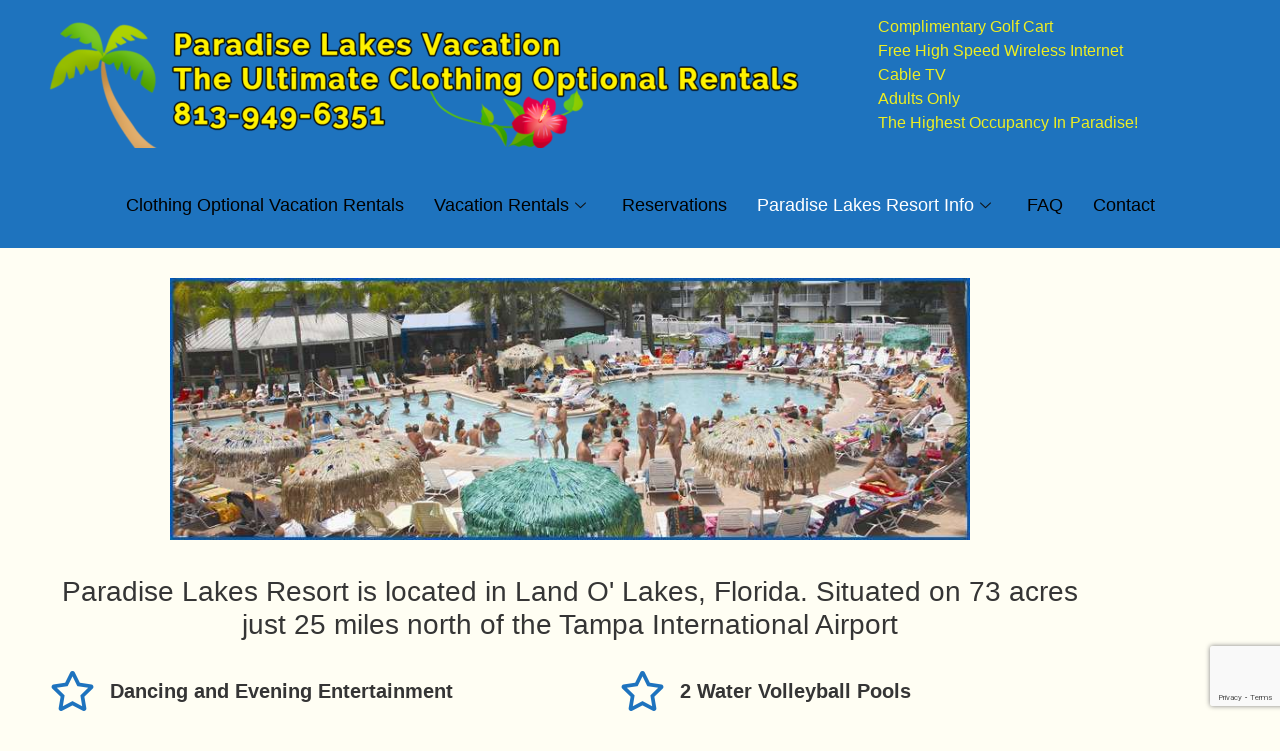

--- FILE ---
content_type: text/html; charset=UTF-8
request_url: https://paradiselakesvacation.com/paradise-lakes-resort-info/
body_size: 14055
content:

<!DOCTYPE html>
<html lang="en-US" prefix="og: https://ogp.me/ns#">

<head>
	<meta charset="UTF-8">
	<meta name="viewport" content="width=device-width, initial-scale=1.0" />
		
<!-- Search Engine Optimization by Rank Math - https://rankmath.com/ -->
<title>Paradise Lakes Resort Info &bull; Paradise Vacation: Paradise Lakes Nudist Resort Rentals | Florida Nude Vacation Rentals</title>
<meta name="description" content="Paradise Lakes Resort - information, details, entertainment, features and more. Find the perfect activities for your clothing optional vacation!"/>
<meta name="robots" content="follow, index, max-snippet:-1, max-video-preview:-1, max-image-preview:large"/>
<link rel="canonical" href="https://paradiselakesvacation.com/paradise-lakes-resort-info/" />
<meta property="og:locale" content="en_US" />
<meta property="og:type" content="article" />
<meta property="og:title" content="Paradise Lakes Resort Info &bull; Paradise Vacation: Paradise Lakes Nudist Resort Rentals | Florida Nude Vacation Rentals" />
<meta property="og:description" content="Paradise Lakes Resort - information, details, entertainment, features and more. Find the perfect activities for your clothing optional vacation!" />
<meta property="og:url" content="https://paradiselakesvacation.com/paradise-lakes-resort-info/" />
<meta property="og:site_name" content="Paradise Lakes Vacation" />
<meta property="og:updated_time" content="2024-10-01T14:04:35-04:00" />
<meta property="og:image" content="https://paradiselakesvacation.com/wp-content/uploads/2015/01/Paradise-lakes-Pool-Area.jpg" />
<meta property="og:image:secure_url" content="https://paradiselakesvacation.com/wp-content/uploads/2015/01/Paradise-lakes-Pool-Area.jpg" />
<meta property="og:image:width" content="855" />
<meta property="og:image:height" content="280" />
<meta property="og:image:alt" content="Paradise Lakes Resort Pool Area" />
<meta property="og:image:type" content="image/jpeg" />
<meta property="article:published_time" content="2015-01-29T20:29:29-05:00" />
<meta property="article:modified_time" content="2024-10-01T14:04:35-04:00" />
<meta name="twitter:card" content="summary_large_image" />
<meta name="twitter:title" content="Paradise Lakes Resort Info &bull; Paradise Vacation: Paradise Lakes Nudist Resort Rentals | Florida Nude Vacation Rentals" />
<meta name="twitter:description" content="Paradise Lakes Resort - information, details, entertainment, features and more. Find the perfect activities for your clothing optional vacation!" />
<meta name="twitter:image" content="https://paradiselakesvacation.com/wp-content/uploads/2015/01/Paradise-lakes-Pool-Area.jpg" />
<meta name="twitter:label1" content="Time to read" />
<meta name="twitter:data1" content="Less than a minute" />
<script type="application/ld+json" class="rank-math-schema">{"@context":"https://schema.org","@graph":[{"@type":["LocalBusiness","Organization"],"@id":"https://paradiselakesvacation.com/#organization","name":"Paradise Lakes Vacation","url":"https://paradiselakesvacation.com","logo":{"@type":"ImageObject","@id":"https://paradiselakesvacation.com/#logo","url":"http://paradiselakesvacation.com/wp-content/uploads/2019/10/header_Oct2019.png","contentUrl":"http://paradiselakesvacation.com/wp-content/uploads/2019/10/header_Oct2019.png","caption":"Paradise Lakes Vacation","inLanguage":"en-US","width":"1120","height":"194"},"openingHours":["Monday,Tuesday,Wednesday,Thursday,Friday,Saturday,Sunday 09:00-17:00"],"image":{"@id":"https://paradiselakesvacation.com/#logo"}},{"@type":"WebSite","@id":"https://paradiselakesvacation.com/#website","url":"https://paradiselakesvacation.com","name":"Paradise Lakes Vacation","alternateName":"Paradise Lakes Vacation - Paradise Lakes Nudist Resort Rentals | Florida Nude Vacation Rentals","publisher":{"@id":"https://paradiselakesvacation.com/#organization"},"inLanguage":"en-US"},{"@type":"ImageObject","@id":"http://paradiselakesvacation.com/wp-content/uploads/2015/01/Paradise-lakes-Pool-Area.jpg","url":"http://paradiselakesvacation.com/wp-content/uploads/2015/01/Paradise-lakes-Pool-Area.jpg","width":"200","height":"200","inLanguage":"en-US"},{"@type":"WebPage","@id":"https://paradiselakesvacation.com/paradise-lakes-resort-info/#webpage","url":"https://paradiselakesvacation.com/paradise-lakes-resort-info/","name":"Paradise Lakes Resort Info &bull; Paradise Vacation: Paradise Lakes Nudist Resort Rentals | Florida Nude Vacation Rentals","datePublished":"2015-01-29T20:29:29-05:00","dateModified":"2024-10-01T14:04:35-04:00","isPartOf":{"@id":"https://paradiselakesvacation.com/#website"},"primaryImageOfPage":{"@id":"http://paradiselakesvacation.com/wp-content/uploads/2015/01/Paradise-lakes-Pool-Area.jpg"},"inLanguage":"en-US"},{"@type":"Person","@id":"https://paradiselakesvacation.com/paradise-lakes-resort-info/#author","name":"chipkeener","image":{"@type":"ImageObject","@id":"https://secure.gravatar.com/avatar/21279401afcfac39221ac6b4f48e802c219ab527040046ef3806fda171142acb?s=96&amp;d=mm&amp;r=pg","url":"https://secure.gravatar.com/avatar/21279401afcfac39221ac6b4f48e802c219ab527040046ef3806fda171142acb?s=96&amp;d=mm&amp;r=pg","caption":"chipkeener","inLanguage":"en-US"},"worksFor":{"@id":"https://paradiselakesvacation.com/#organization"}},{"@type":"Article","headline":"Paradise Lakes Resort Info &bull; Paradise Vacation: Paradise Lakes Nudist Resort Rentals | Florida Nude","keywords":"Paradise Lakes Resort","datePublished":"2015-01-29T20:29:29-05:00","dateModified":"2024-10-01T14:04:35-04:00","author":{"@id":"https://paradiselakesvacation.com/paradise-lakes-resort-info/#author","name":"chipkeener"},"publisher":{"@id":"https://paradiselakesvacation.com/#organization"},"description":"Paradise Lakes Resort - information, details, entertainment, features and more. Find the perfect activities for your clothing optional vacation!","name":"Paradise Lakes Resort Info &bull; Paradise Vacation: Paradise Lakes Nudist Resort Rentals | Florida Nude","@id":"https://paradiselakesvacation.com/paradise-lakes-resort-info/#richSnippet","isPartOf":{"@id":"https://paradiselakesvacation.com/paradise-lakes-resort-info/#webpage"},"image":{"@id":"http://paradiselakesvacation.com/wp-content/uploads/2015/01/Paradise-lakes-Pool-Area.jpg"},"inLanguage":"en-US","mainEntityOfPage":{"@id":"https://paradiselakesvacation.com/paradise-lakes-resort-info/#webpage"}}]}</script>
<!-- /Rank Math WordPress SEO plugin -->

<link rel="alternate" type="application/rss+xml" title="Paradise Vacation: Paradise Lakes Nudist Resort Rentals | Florida Nude Vacation Rentals &raquo; Feed" href="https://paradiselakesvacation.com/feed/" />
<link rel="alternate" type="application/rss+xml" title="Paradise Vacation: Paradise Lakes Nudist Resort Rentals | Florida Nude Vacation Rentals &raquo; Comments Feed" href="https://paradiselakesvacation.com/comments/feed/" />
<link rel="alternate" title="oEmbed (JSON)" type="application/json+oembed" href="https://paradiselakesvacation.com/wp-json/oembed/1.0/embed?url=https%3A%2F%2Fparadiselakesvacation.com%2Fparadise-lakes-resort-info%2F" />
<link rel="alternate" title="oEmbed (XML)" type="text/xml+oembed" href="https://paradiselakesvacation.com/wp-json/oembed/1.0/embed?url=https%3A%2F%2Fparadiselakesvacation.com%2Fparadise-lakes-resort-info%2F&#038;format=xml" />
		<!-- This site uses the Google Analytics by ExactMetrics plugin v8.11.1 - Using Analytics tracking - https://www.exactmetrics.com/ -->
							<script src="//www.googletagmanager.com/gtag/js?id=G-Y1V7GLMJ1K"  data-cfasync="false" data-wpfc-render="false" async></script>
			<script data-cfasync="false" data-wpfc-render="false">
				var em_version = '8.11.1';
				var em_track_user = true;
				var em_no_track_reason = '';
								var ExactMetricsDefaultLocations = {"page_location":"https:\/\/paradiselakesvacation.com\/paradise-lakes-resort-info\/"};
								if ( typeof ExactMetricsPrivacyGuardFilter === 'function' ) {
					var ExactMetricsLocations = (typeof ExactMetricsExcludeQuery === 'object') ? ExactMetricsPrivacyGuardFilter( ExactMetricsExcludeQuery ) : ExactMetricsPrivacyGuardFilter( ExactMetricsDefaultLocations );
				} else {
					var ExactMetricsLocations = (typeof ExactMetricsExcludeQuery === 'object') ? ExactMetricsExcludeQuery : ExactMetricsDefaultLocations;
				}

								var disableStrs = [
										'ga-disable-G-Y1V7GLMJ1K',
									];

				/* Function to detect opted out users */
				function __gtagTrackerIsOptedOut() {
					for (var index = 0; index < disableStrs.length; index++) {
						if (document.cookie.indexOf(disableStrs[index] + '=true') > -1) {
							return true;
						}
					}

					return false;
				}

				/* Disable tracking if the opt-out cookie exists. */
				if (__gtagTrackerIsOptedOut()) {
					for (var index = 0; index < disableStrs.length; index++) {
						window[disableStrs[index]] = true;
					}
				}

				/* Opt-out function */
				function __gtagTrackerOptout() {
					for (var index = 0; index < disableStrs.length; index++) {
						document.cookie = disableStrs[index] + '=true; expires=Thu, 31 Dec 2099 23:59:59 UTC; path=/';
						window[disableStrs[index]] = true;
					}
				}

				if ('undefined' === typeof gaOptout) {
					function gaOptout() {
						__gtagTrackerOptout();
					}
				}
								window.dataLayer = window.dataLayer || [];

				window.ExactMetricsDualTracker = {
					helpers: {},
					trackers: {},
				};
				if (em_track_user) {
					function __gtagDataLayer() {
						dataLayer.push(arguments);
					}

					function __gtagTracker(type, name, parameters) {
						if (!parameters) {
							parameters = {};
						}

						if (parameters.send_to) {
							__gtagDataLayer.apply(null, arguments);
							return;
						}

						if (type === 'event') {
														parameters.send_to = exactmetrics_frontend.v4_id;
							var hookName = name;
							if (typeof parameters['event_category'] !== 'undefined') {
								hookName = parameters['event_category'] + ':' + name;
							}

							if (typeof ExactMetricsDualTracker.trackers[hookName] !== 'undefined') {
								ExactMetricsDualTracker.trackers[hookName](parameters);
							} else {
								__gtagDataLayer('event', name, parameters);
							}
							
						} else {
							__gtagDataLayer.apply(null, arguments);
						}
					}

					__gtagTracker('js', new Date());
					__gtagTracker('set', {
						'developer_id.dNDMyYj': true,
											});
					if ( ExactMetricsLocations.page_location ) {
						__gtagTracker('set', ExactMetricsLocations);
					}
										__gtagTracker('config', 'G-Y1V7GLMJ1K', {"forceSSL":"true","link_attribution":"true"} );
										window.gtag = __gtagTracker;										(function () {
						/* https://developers.google.com/analytics/devguides/collection/analyticsjs/ */
						/* ga and __gaTracker compatibility shim. */
						var noopfn = function () {
							return null;
						};
						var newtracker = function () {
							return new Tracker();
						};
						var Tracker = function () {
							return null;
						};
						var p = Tracker.prototype;
						p.get = noopfn;
						p.set = noopfn;
						p.send = function () {
							var args = Array.prototype.slice.call(arguments);
							args.unshift('send');
							__gaTracker.apply(null, args);
						};
						var __gaTracker = function () {
							var len = arguments.length;
							if (len === 0) {
								return;
							}
							var f = arguments[len - 1];
							if (typeof f !== 'object' || f === null || typeof f.hitCallback !== 'function') {
								if ('send' === arguments[0]) {
									var hitConverted, hitObject = false, action;
									if ('event' === arguments[1]) {
										if ('undefined' !== typeof arguments[3]) {
											hitObject = {
												'eventAction': arguments[3],
												'eventCategory': arguments[2],
												'eventLabel': arguments[4],
												'value': arguments[5] ? arguments[5] : 1,
											}
										}
									}
									if ('pageview' === arguments[1]) {
										if ('undefined' !== typeof arguments[2]) {
											hitObject = {
												'eventAction': 'page_view',
												'page_path': arguments[2],
											}
										}
									}
									if (typeof arguments[2] === 'object') {
										hitObject = arguments[2];
									}
									if (typeof arguments[5] === 'object') {
										Object.assign(hitObject, arguments[5]);
									}
									if ('undefined' !== typeof arguments[1].hitType) {
										hitObject = arguments[1];
										if ('pageview' === hitObject.hitType) {
											hitObject.eventAction = 'page_view';
										}
									}
									if (hitObject) {
										action = 'timing' === arguments[1].hitType ? 'timing_complete' : hitObject.eventAction;
										hitConverted = mapArgs(hitObject);
										__gtagTracker('event', action, hitConverted);
									}
								}
								return;
							}

							function mapArgs(args) {
								var arg, hit = {};
								var gaMap = {
									'eventCategory': 'event_category',
									'eventAction': 'event_action',
									'eventLabel': 'event_label',
									'eventValue': 'event_value',
									'nonInteraction': 'non_interaction',
									'timingCategory': 'event_category',
									'timingVar': 'name',
									'timingValue': 'value',
									'timingLabel': 'event_label',
									'page': 'page_path',
									'location': 'page_location',
									'title': 'page_title',
									'referrer' : 'page_referrer',
								};
								for (arg in args) {
																		if (!(!args.hasOwnProperty(arg) || !gaMap.hasOwnProperty(arg))) {
										hit[gaMap[arg]] = args[arg];
									} else {
										hit[arg] = args[arg];
									}
								}
								return hit;
							}

							try {
								f.hitCallback();
							} catch (ex) {
							}
						};
						__gaTracker.create = newtracker;
						__gaTracker.getByName = newtracker;
						__gaTracker.getAll = function () {
							return [];
						};
						__gaTracker.remove = noopfn;
						__gaTracker.loaded = true;
						window['__gaTracker'] = __gaTracker;
					})();
									} else {
										console.log("");
					(function () {
						function __gtagTracker() {
							return null;
						}

						window['__gtagTracker'] = __gtagTracker;
						window['gtag'] = __gtagTracker;
					})();
									}
			</script>
							<!-- / Google Analytics by ExactMetrics -->
		<style id='wp-img-auto-sizes-contain-inline-css'>
img:is([sizes=auto i],[sizes^="auto," i]){contain-intrinsic-size:3000px 1500px}
/*# sourceURL=wp-img-auto-sizes-contain-inline-css */
</style>
<link rel='stylesheet' id='elementor-frontend-css' href='https://paradiselakesvacation.com/wp-content/plugins/elementor/assets/css/frontend.min.css?ver=3.34.2' media='all' />
<link rel='stylesheet' id='elementor-post-5897-css' href='https://paradiselakesvacation.com/wp-content/uploads/elementor/css/post-5897.css?ver=1769002767' media='all' />
<link rel='stylesheet' id='elementor-post-5934-css' href='https://paradiselakesvacation.com/wp-content/uploads/elementor/css/post-5934.css?ver=1769002767' media='all' />
<style id='wp-emoji-styles-inline-css'>

	img.wp-smiley, img.emoji {
		display: inline !important;
		border: none !important;
		box-shadow: none !important;
		height: 1em !important;
		width: 1em !important;
		margin: 0 0.07em !important;
		vertical-align: -0.1em !important;
		background: none !important;
		padding: 0 !important;
	}
/*# sourceURL=wp-emoji-styles-inline-css */
</style>
<style id='global-styles-inline-css'>
:root{--wp--preset--aspect-ratio--square: 1;--wp--preset--aspect-ratio--4-3: 4/3;--wp--preset--aspect-ratio--3-4: 3/4;--wp--preset--aspect-ratio--3-2: 3/2;--wp--preset--aspect-ratio--2-3: 2/3;--wp--preset--aspect-ratio--16-9: 16/9;--wp--preset--aspect-ratio--9-16: 9/16;--wp--preset--color--black: #000000;--wp--preset--color--cyan-bluish-gray: #abb8c3;--wp--preset--color--white: #ffffff;--wp--preset--color--pale-pink: #f78da7;--wp--preset--color--vivid-red: #cf2e2e;--wp--preset--color--luminous-vivid-orange: #ff6900;--wp--preset--color--luminous-vivid-amber: #fcb900;--wp--preset--color--light-green-cyan: #7bdcb5;--wp--preset--color--vivid-green-cyan: #00d084;--wp--preset--color--pale-cyan-blue: #8ed1fc;--wp--preset--color--vivid-cyan-blue: #0693e3;--wp--preset--color--vivid-purple: #9b51e0;--wp--preset--gradient--vivid-cyan-blue-to-vivid-purple: linear-gradient(135deg,rgb(6,147,227) 0%,rgb(155,81,224) 100%);--wp--preset--gradient--light-green-cyan-to-vivid-green-cyan: linear-gradient(135deg,rgb(122,220,180) 0%,rgb(0,208,130) 100%);--wp--preset--gradient--luminous-vivid-amber-to-luminous-vivid-orange: linear-gradient(135deg,rgb(252,185,0) 0%,rgb(255,105,0) 100%);--wp--preset--gradient--luminous-vivid-orange-to-vivid-red: linear-gradient(135deg,rgb(255,105,0) 0%,rgb(207,46,46) 100%);--wp--preset--gradient--very-light-gray-to-cyan-bluish-gray: linear-gradient(135deg,rgb(238,238,238) 0%,rgb(169,184,195) 100%);--wp--preset--gradient--cool-to-warm-spectrum: linear-gradient(135deg,rgb(74,234,220) 0%,rgb(151,120,209) 20%,rgb(207,42,186) 40%,rgb(238,44,130) 60%,rgb(251,105,98) 80%,rgb(254,248,76) 100%);--wp--preset--gradient--blush-light-purple: linear-gradient(135deg,rgb(255,206,236) 0%,rgb(152,150,240) 100%);--wp--preset--gradient--blush-bordeaux: linear-gradient(135deg,rgb(254,205,165) 0%,rgb(254,45,45) 50%,rgb(107,0,62) 100%);--wp--preset--gradient--luminous-dusk: linear-gradient(135deg,rgb(255,203,112) 0%,rgb(199,81,192) 50%,rgb(65,88,208) 100%);--wp--preset--gradient--pale-ocean: linear-gradient(135deg,rgb(255,245,203) 0%,rgb(182,227,212) 50%,rgb(51,167,181) 100%);--wp--preset--gradient--electric-grass: linear-gradient(135deg,rgb(202,248,128) 0%,rgb(113,206,126) 100%);--wp--preset--gradient--midnight: linear-gradient(135deg,rgb(2,3,129) 0%,rgb(40,116,252) 100%);--wp--preset--font-size--small: 13px;--wp--preset--font-size--medium: 20px;--wp--preset--font-size--large: 36px;--wp--preset--font-size--x-large: 42px;--wp--preset--spacing--20: 0.44rem;--wp--preset--spacing--30: 0.67rem;--wp--preset--spacing--40: 1rem;--wp--preset--spacing--50: 1.5rem;--wp--preset--spacing--60: 2.25rem;--wp--preset--spacing--70: 3.38rem;--wp--preset--spacing--80: 5.06rem;--wp--preset--shadow--natural: 6px 6px 9px rgba(0, 0, 0, 0.2);--wp--preset--shadow--deep: 12px 12px 50px rgba(0, 0, 0, 0.4);--wp--preset--shadow--sharp: 6px 6px 0px rgba(0, 0, 0, 0.2);--wp--preset--shadow--outlined: 6px 6px 0px -3px rgb(255, 255, 255), 6px 6px rgb(0, 0, 0);--wp--preset--shadow--crisp: 6px 6px 0px rgb(0, 0, 0);}:root { --wp--style--global--content-size: 800px;--wp--style--global--wide-size: 1200px; }:where(body) { margin: 0; }.wp-site-blocks > .alignleft { float: left; margin-right: 2em; }.wp-site-blocks > .alignright { float: right; margin-left: 2em; }.wp-site-blocks > .aligncenter { justify-content: center; margin-left: auto; margin-right: auto; }:where(.wp-site-blocks) > * { margin-block-start: 24px; margin-block-end: 0; }:where(.wp-site-blocks) > :first-child { margin-block-start: 0; }:where(.wp-site-blocks) > :last-child { margin-block-end: 0; }:root { --wp--style--block-gap: 24px; }:root :where(.is-layout-flow) > :first-child{margin-block-start: 0;}:root :where(.is-layout-flow) > :last-child{margin-block-end: 0;}:root :where(.is-layout-flow) > *{margin-block-start: 24px;margin-block-end: 0;}:root :where(.is-layout-constrained) > :first-child{margin-block-start: 0;}:root :where(.is-layout-constrained) > :last-child{margin-block-end: 0;}:root :where(.is-layout-constrained) > *{margin-block-start: 24px;margin-block-end: 0;}:root :where(.is-layout-flex){gap: 24px;}:root :where(.is-layout-grid){gap: 24px;}.is-layout-flow > .alignleft{float: left;margin-inline-start: 0;margin-inline-end: 2em;}.is-layout-flow > .alignright{float: right;margin-inline-start: 2em;margin-inline-end: 0;}.is-layout-flow > .aligncenter{margin-left: auto !important;margin-right: auto !important;}.is-layout-constrained > .alignleft{float: left;margin-inline-start: 0;margin-inline-end: 2em;}.is-layout-constrained > .alignright{float: right;margin-inline-start: 2em;margin-inline-end: 0;}.is-layout-constrained > .aligncenter{margin-left: auto !important;margin-right: auto !important;}.is-layout-constrained > :where(:not(.alignleft):not(.alignright):not(.alignfull)){max-width: var(--wp--style--global--content-size);margin-left: auto !important;margin-right: auto !important;}.is-layout-constrained > .alignwide{max-width: var(--wp--style--global--wide-size);}body .is-layout-flex{display: flex;}.is-layout-flex{flex-wrap: wrap;align-items: center;}.is-layout-flex > :is(*, div){margin: 0;}body .is-layout-grid{display: grid;}.is-layout-grid > :is(*, div){margin: 0;}body{padding-top: 0px;padding-right: 0px;padding-bottom: 0px;padding-left: 0px;}a:where(:not(.wp-element-button)){text-decoration: underline;}:root :where(.wp-element-button, .wp-block-button__link){background-color: #32373c;border-width: 0;color: #fff;font-family: inherit;font-size: inherit;font-style: inherit;font-weight: inherit;letter-spacing: inherit;line-height: inherit;padding-top: calc(0.667em + 2px);padding-right: calc(1.333em + 2px);padding-bottom: calc(0.667em + 2px);padding-left: calc(1.333em + 2px);text-decoration: none;text-transform: inherit;}.has-black-color{color: var(--wp--preset--color--black) !important;}.has-cyan-bluish-gray-color{color: var(--wp--preset--color--cyan-bluish-gray) !important;}.has-white-color{color: var(--wp--preset--color--white) !important;}.has-pale-pink-color{color: var(--wp--preset--color--pale-pink) !important;}.has-vivid-red-color{color: var(--wp--preset--color--vivid-red) !important;}.has-luminous-vivid-orange-color{color: var(--wp--preset--color--luminous-vivid-orange) !important;}.has-luminous-vivid-amber-color{color: var(--wp--preset--color--luminous-vivid-amber) !important;}.has-light-green-cyan-color{color: var(--wp--preset--color--light-green-cyan) !important;}.has-vivid-green-cyan-color{color: var(--wp--preset--color--vivid-green-cyan) !important;}.has-pale-cyan-blue-color{color: var(--wp--preset--color--pale-cyan-blue) !important;}.has-vivid-cyan-blue-color{color: var(--wp--preset--color--vivid-cyan-blue) !important;}.has-vivid-purple-color{color: var(--wp--preset--color--vivid-purple) !important;}.has-black-background-color{background-color: var(--wp--preset--color--black) !important;}.has-cyan-bluish-gray-background-color{background-color: var(--wp--preset--color--cyan-bluish-gray) !important;}.has-white-background-color{background-color: var(--wp--preset--color--white) !important;}.has-pale-pink-background-color{background-color: var(--wp--preset--color--pale-pink) !important;}.has-vivid-red-background-color{background-color: var(--wp--preset--color--vivid-red) !important;}.has-luminous-vivid-orange-background-color{background-color: var(--wp--preset--color--luminous-vivid-orange) !important;}.has-luminous-vivid-amber-background-color{background-color: var(--wp--preset--color--luminous-vivid-amber) !important;}.has-light-green-cyan-background-color{background-color: var(--wp--preset--color--light-green-cyan) !important;}.has-vivid-green-cyan-background-color{background-color: var(--wp--preset--color--vivid-green-cyan) !important;}.has-pale-cyan-blue-background-color{background-color: var(--wp--preset--color--pale-cyan-blue) !important;}.has-vivid-cyan-blue-background-color{background-color: var(--wp--preset--color--vivid-cyan-blue) !important;}.has-vivid-purple-background-color{background-color: var(--wp--preset--color--vivid-purple) !important;}.has-black-border-color{border-color: var(--wp--preset--color--black) !important;}.has-cyan-bluish-gray-border-color{border-color: var(--wp--preset--color--cyan-bluish-gray) !important;}.has-white-border-color{border-color: var(--wp--preset--color--white) !important;}.has-pale-pink-border-color{border-color: var(--wp--preset--color--pale-pink) !important;}.has-vivid-red-border-color{border-color: var(--wp--preset--color--vivid-red) !important;}.has-luminous-vivid-orange-border-color{border-color: var(--wp--preset--color--luminous-vivid-orange) !important;}.has-luminous-vivid-amber-border-color{border-color: var(--wp--preset--color--luminous-vivid-amber) !important;}.has-light-green-cyan-border-color{border-color: var(--wp--preset--color--light-green-cyan) !important;}.has-vivid-green-cyan-border-color{border-color: var(--wp--preset--color--vivid-green-cyan) !important;}.has-pale-cyan-blue-border-color{border-color: var(--wp--preset--color--pale-cyan-blue) !important;}.has-vivid-cyan-blue-border-color{border-color: var(--wp--preset--color--vivid-cyan-blue) !important;}.has-vivid-purple-border-color{border-color: var(--wp--preset--color--vivid-purple) !important;}.has-vivid-cyan-blue-to-vivid-purple-gradient-background{background: var(--wp--preset--gradient--vivid-cyan-blue-to-vivid-purple) !important;}.has-light-green-cyan-to-vivid-green-cyan-gradient-background{background: var(--wp--preset--gradient--light-green-cyan-to-vivid-green-cyan) !important;}.has-luminous-vivid-amber-to-luminous-vivid-orange-gradient-background{background: var(--wp--preset--gradient--luminous-vivid-amber-to-luminous-vivid-orange) !important;}.has-luminous-vivid-orange-to-vivid-red-gradient-background{background: var(--wp--preset--gradient--luminous-vivid-orange-to-vivid-red) !important;}.has-very-light-gray-to-cyan-bluish-gray-gradient-background{background: var(--wp--preset--gradient--very-light-gray-to-cyan-bluish-gray) !important;}.has-cool-to-warm-spectrum-gradient-background{background: var(--wp--preset--gradient--cool-to-warm-spectrum) !important;}.has-blush-light-purple-gradient-background{background: var(--wp--preset--gradient--blush-light-purple) !important;}.has-blush-bordeaux-gradient-background{background: var(--wp--preset--gradient--blush-bordeaux) !important;}.has-luminous-dusk-gradient-background{background: var(--wp--preset--gradient--luminous-dusk) !important;}.has-pale-ocean-gradient-background{background: var(--wp--preset--gradient--pale-ocean) !important;}.has-electric-grass-gradient-background{background: var(--wp--preset--gradient--electric-grass) !important;}.has-midnight-gradient-background{background: var(--wp--preset--gradient--midnight) !important;}.has-small-font-size{font-size: var(--wp--preset--font-size--small) !important;}.has-medium-font-size{font-size: var(--wp--preset--font-size--medium) !important;}.has-large-font-size{font-size: var(--wp--preset--font-size--large) !important;}.has-x-large-font-size{font-size: var(--wp--preset--font-size--x-large) !important;}
:root :where(.wp-block-pullquote){font-size: 1.5em;line-height: 1.6;}
/*# sourceURL=global-styles-inline-css */
</style>
<link rel='stylesheet' id='contact-form-7-css' href='https://paradiselakesvacation.com/wp-content/plugins/contact-form-7/includes/css/styles.css?ver=6.1.4' media='all' />
<link rel='stylesheet' id='hello-elementor-css' href='https://paradiselakesvacation.com/wp-content/themes/hello-elementor/assets/css/reset.css?ver=3.4.6' media='all' />
<link rel='stylesheet' id='hello-elementor-theme-style-css' href='https://paradiselakesvacation.com/wp-content/themes/hello-elementor/assets/css/theme.css?ver=3.4.6' media='all' />
<link rel='stylesheet' id='hello-elementor-header-footer-css' href='https://paradiselakesvacation.com/wp-content/themes/hello-elementor/assets/css/header-footer.css?ver=3.4.6' media='all' />
<link rel='stylesheet' id='elementor-icons-css' href='https://paradiselakesvacation.com/wp-content/plugins/elementor/assets/lib/eicons/css/elementor-icons.min.css?ver=5.46.0' media='all' />
<link rel='stylesheet' id='elementor-post-5889-css' href='https://paradiselakesvacation.com/wp-content/uploads/elementor/css/post-5889.css?ver=1769002767' media='all' />
<link rel='stylesheet' id='widget-image-css' href='https://paradiselakesvacation.com/wp-content/plugins/elementor/assets/css/widget-image.min.css?ver=3.34.2' media='all' />
<link rel='stylesheet' id='widget-heading-css' href='https://paradiselakesvacation.com/wp-content/plugins/elementor/assets/css/widget-heading.min.css?ver=3.34.2' media='all' />
<link rel='stylesheet' id='widget-icon-list-css' href='https://paradiselakesvacation.com/wp-content/plugins/elementor/assets/css/widget-icon-list.min.css?ver=3.34.2' media='all' />
<link rel='stylesheet' id='widget-divider-css' href='https://paradiselakesvacation.com/wp-content/plugins/elementor/assets/css/widget-divider.min.css?ver=3.34.2' media='all' />
<link rel='stylesheet' id='elementor-post-4936-css' href='https://paradiselakesvacation.com/wp-content/uploads/elementor/css/post-4936.css?ver=1769012270' media='all' />
<link rel='stylesheet' id='ekit-widget-styles-css' href='https://paradiselakesvacation.com/wp-content/plugins/elementskit-lite/widgets/init/assets/css/widget-styles.css?ver=3.7.8' media='all' />
<link rel='stylesheet' id='ekit-responsive-css' href='https://paradiselakesvacation.com/wp-content/plugins/elementskit-lite/widgets/init/assets/css/responsive.css?ver=3.7.8' media='all' />
<link rel='stylesheet' id='elementor-gf-local-roboto-css' href='http://paradiselakesvacation.com/wp-content/uploads/elementor/google-fonts/css/roboto.css?ver=1742249547' media='all' />
<link rel='stylesheet' id='elementor-gf-local-robotoslab-css' href='http://paradiselakesvacation.com/wp-content/uploads/elementor/google-fonts/css/robotoslab.css?ver=1742249548' media='all' />
<link rel='stylesheet' id='elementor-icons-shared-0-css' href='https://paradiselakesvacation.com/wp-content/plugins/elementor/assets/lib/font-awesome/css/fontawesome.min.css?ver=5.15.3' media='all' />
<link rel='stylesheet' id='elementor-icons-fa-regular-css' href='https://paradiselakesvacation.com/wp-content/plugins/elementor/assets/lib/font-awesome/css/regular.min.css?ver=5.15.3' media='all' />
<script src="https://paradiselakesvacation.com/wp-content/plugins/google-analytics-dashboard-for-wp/assets/js/frontend-gtag.min.js?ver=8.11.1" id="exactmetrics-frontend-script-js" async data-wp-strategy="async"></script>
<script data-cfasync="false" data-wpfc-render="false" id='exactmetrics-frontend-script-js-extra'>var exactmetrics_frontend = {"js_events_tracking":"true","download_extensions":"doc,pdf,ppt,zip,xls,docx,pptx,xlsx","inbound_paths":"[{\"path\":\"\\\/go\\\/\",\"label\":\"affiliate\"},{\"path\":\"\\\/recommend\\\/\",\"label\":\"affiliate\"}]","home_url":"https:\/\/paradiselakesvacation.com","hash_tracking":"false","v4_id":"G-Y1V7GLMJ1K"};</script>
<script src="https://paradiselakesvacation.com/wp-includes/js/jquery/jquery.min.js?ver=3.7.1" id="jquery-core-js"></script>
<script src="https://paradiselakesvacation.com/wp-includes/js/jquery/jquery-migrate.min.js?ver=3.4.1" id="jquery-migrate-js"></script>
<link rel="https://api.w.org/" href="https://paradiselakesvacation.com/wp-json/" /><link rel="alternate" title="JSON" type="application/json" href="https://paradiselakesvacation.com/wp-json/wp/v2/pages/4936" /><link rel="EditURI" type="application/rsd+xml" title="RSD" href="https://paradiselakesvacation.com/xmlrpc.php?rsd" />
<meta name="generator" content="WordPress 6.9" />
<link rel='shortlink' href='https://paradiselakesvacation.com/?p=4936' />
<meta name="generator" content="Elementor 3.34.2; features: additional_custom_breakpoints; settings: css_print_method-external, google_font-enabled, font_display-auto">
			<style>
				.e-con.e-parent:nth-of-type(n+4):not(.e-lazyloaded):not(.e-no-lazyload),
				.e-con.e-parent:nth-of-type(n+4):not(.e-lazyloaded):not(.e-no-lazyload) * {
					background-image: none !important;
				}
				@media screen and (max-height: 1024px) {
					.e-con.e-parent:nth-of-type(n+3):not(.e-lazyloaded):not(.e-no-lazyload),
					.e-con.e-parent:nth-of-type(n+3):not(.e-lazyloaded):not(.e-no-lazyload) * {
						background-image: none !important;
					}
				}
				@media screen and (max-height: 640px) {
					.e-con.e-parent:nth-of-type(n+2):not(.e-lazyloaded):not(.e-no-lazyload),
					.e-con.e-parent:nth-of-type(n+2):not(.e-lazyloaded):not(.e-no-lazyload) * {
						background-image: none !important;
					}
				}
			</style>
					<style id="wp-custom-css">
			.page-header {
	display: none;
}		</style>
		</head>

<body class="wp-singular page-template-default page page-id-4936 wp-embed-responsive wp-theme-hello-elementor metaslider-plugin hello-elementor-default elementor-default elementor-kit-5889 elementor-page elementor-page-4936">

	
			<a class="skip-link screen-reader-text" href="#content">
			Skip to content		</a>
	
	
	<div class="ekit-template-content-markup ekit-template-content-header ekit-template-content-theme-support">
				<div data-elementor-type="wp-post" data-elementor-id="5897" class="elementor elementor-5897" data-elementor-post-type="elementskit_template">
						<section class="elementor-section elementor-top-section elementor-element elementor-element-4ec56f4 elementor-section-stretched elementor-section-full_width elementor-section-height-default elementor-section-height-default" data-id="4ec56f4" data-element_type="section" data-settings="{&quot;stretch_section&quot;:&quot;section-stretched&quot;,&quot;background_background&quot;:&quot;classic&quot;}">
						<div class="elementor-container elementor-column-gap-extended">
					<div class="elementor-column elementor-col-66 elementor-top-column elementor-element elementor-element-806282a" data-id="806282a" data-element_type="column">
			<div class="elementor-widget-wrap elementor-element-populated">
						<div class="elementor-element elementor-element-aa42395 elementor-widget elementor-widget-image" data-id="aa42395" data-element_type="widget" data-widget_type="image.default">
				<div class="elementor-widget-container">
															<img fetchpriority="high" width="768" height="133" src="https://paradiselakesvacation.com/wp-content/uploads/2019/10/header_Oct2019-768x133.png" class="attachment-medium_large size-medium_large wp-image-5807" alt="" srcset="https://paradiselakesvacation.com/wp-content/uploads/2019/10/header_Oct2019-768x133.png 768w, https://paradiselakesvacation.com/wp-content/uploads/2019/10/header_Oct2019-300x52.png 300w, https://paradiselakesvacation.com/wp-content/uploads/2019/10/header_Oct2019-1024x177.png 1024w, https://paradiselakesvacation.com/wp-content/uploads/2019/10/header_Oct2019.png 1120w" sizes="(max-width: 768px) 100vw, 768px" />															</div>
				</div>
					</div>
		</div>
				<div class="elementor-column elementor-col-33 elementor-top-column elementor-element elementor-element-80a6929" data-id="80a6929" data-element_type="column">
			<div class="elementor-widget-wrap elementor-element-populated">
						<div class="elementor-element elementor-element-5cdfece elementor-widget elementor-widget-text-editor" data-id="5cdfece" data-element_type="widget" data-widget_type="text-editor.default">
				<div class="elementor-widget-container">
									<p>Complimentary Golf Cart<br />Free High Speed Wireless Internet<br />Cable TV<br />Adults Only<br />The Highest Occupancy In Paradise!</p>								</div>
				</div>
					</div>
		</div>
					</div>
		</section>
				<section class="elementor-section elementor-top-section elementor-element elementor-element-050979e elementor-section-stretched elementor-section-full_width elementor-section-height-default elementor-section-height-default" data-id="050979e" data-element_type="section" data-settings="{&quot;stretch_section&quot;:&quot;section-stretched&quot;,&quot;background_background&quot;:&quot;classic&quot;}">
						<div class="elementor-container elementor-column-gap-default">
					<div class="elementor-column elementor-col-100 elementor-top-column elementor-element elementor-element-3baaf47" data-id="3baaf47" data-element_type="column">
			<div class="elementor-widget-wrap elementor-element-populated">
						<div class="elementor-element elementor-element-dfd866a elementor-widget elementor-widget-ekit-nav-menu" data-id="dfd866a" data-element_type="widget" data-widget_type="ekit-nav-menu.default">
				<div class="elementor-widget-container">
							<nav class="ekit-wid-con ekit_menu_responsive_tablet" 
			data-hamburger-icon="" 
			data-hamburger-icon-type="icon" 
			data-responsive-breakpoint="1024">
			            <button class="elementskit-menu-hamburger elementskit-menu-toggler"  type="button" aria-label="hamburger-icon">
                                    <span class="elementskit-menu-hamburger-icon"></span><span class="elementskit-menu-hamburger-icon"></span><span class="elementskit-menu-hamburger-icon"></span>
                            </button>
            <div id="ekit-megamenu-main" class="elementskit-menu-container elementskit-menu-offcanvas-elements elementskit-navbar-nav-default ekit-nav-menu-one-page-no ekit-nav-dropdown-hover"><ul id="menu-main" class="elementskit-navbar-nav elementskit-menu-po-center submenu-click-on-icon"><li id="menu-item-6066" class="menu-item menu-item-type-post_type menu-item-object-page menu-item-home menu-item-6066 nav-item elementskit-mobile-builder-content" data-vertical-menu=750px><a href="https://paradiselakesvacation.com/" class="ekit-menu-nav-link">Clothing Optional Vacation Rentals</a></li>
<li id="menu-item-6076" class="menu-item menu-item-type-post_type menu-item-object-page menu-item-has-children menu-item-6076 nav-item elementskit-dropdown-has relative_position elementskit-dropdown-menu-default_width elementskit-mobile-builder-content" data-vertical-menu=750px><a href="https://paradiselakesvacation.com/nude-vacation-rentals-2/" class="ekit-menu-nav-link ekit-menu-dropdown-toggle">Vacation Rentals<i aria-hidden="true" class="icon icon-down-arrow1 elementskit-submenu-indicator"></i></a>
<ul class="elementskit-dropdown elementskit-submenu-panel">
	<li id="menu-item-6078" class="menu-item menu-item-type-post_type menu-item-object-page menu-item-6078 nav-item elementskit-mobile-builder-content" data-vertical-menu=750px><a href="https://paradiselakesvacation.com/sun-place-else/" class=" dropdown-item">Sun Place Else</a>	<li id="menu-item-6074" class="menu-item menu-item-type-post_type menu-item-object-page menu-item-6074 nav-item elementskit-mobile-builder-content" data-vertical-menu=750px><a href="https://paradiselakesvacation.com/o-1-reflections/" class=" dropdown-item">O-1-Reflections</a>	<li id="menu-item-6069" class="menu-item menu-item-type-post_type menu-item-object-page menu-item-6069 nav-item elementskit-mobile-builder-content" data-vertical-menu=750px><a href="https://paradiselakesvacation.com/comments/" class=" dropdown-item">Comments</a></ul>
</li>
<li id="menu-item-6080" class="menu-item menu-item-type-post_type menu-item-object-page menu-item-6080 nav-item elementskit-mobile-builder-content" data-vertical-menu=750px><a href="https://paradiselakesvacation.com/reservations/" class="ekit-menu-nav-link">Reservations</a></li>
<li id="menu-item-6077" class="menu-item menu-item-type-post_type menu-item-object-page current-menu-item page_item page-item-4936 current_page_item menu-item-has-children menu-item-6077 nav-item elementskit-dropdown-has relative_position elementskit-dropdown-menu-default_width elementskit-mobile-builder-content active" data-vertical-menu=750px><a href="https://paradiselakesvacation.com/paradise-lakes-resort-info/" class="ekit-menu-nav-link ekit-menu-dropdown-toggle active">Paradise Lakes Resort Info<i aria-hidden="true" class="icon icon-down-arrow1 elementskit-submenu-indicator"></i></a>
<ul class="elementskit-dropdown elementskit-submenu-panel">
	<li id="menu-item-6075" class="menu-item menu-item-type-post_type menu-item-object-page menu-item-6075 nav-item elementskit-mobile-builder-content" data-vertical-menu=750px><a href="https://paradiselakesvacation.com/paradise-lakes-events/" class=" dropdown-item">Paradise Lakes Events</a>	<li id="menu-item-6073" class="menu-item menu-item-type-post_type menu-item-object-page menu-item-6073 nav-item elementskit-mobile-builder-content" data-vertical-menu=750px><a href="https://paradiselakesvacation.com/map-of-paradise/" class=" dropdown-item">Map of Paradise</a>	<li id="menu-item-6067" class="menu-item menu-item-type-post_type menu-item-object-page menu-item-6067 nav-item elementskit-mobile-builder-content" data-vertical-menu=750px><a href="https://paradiselakesvacation.com/local-area-attractions/" class=" dropdown-item">Local Area Attractions</a></ul>
</li>
<li id="menu-item-6072" class="menu-item menu-item-type-post_type menu-item-object-page menu-item-6072 nav-item elementskit-mobile-builder-content" data-vertical-menu=750px><a href="https://paradiselakesvacation.com/faq/" class="ekit-menu-nav-link">FAQ</a></li>
<li id="menu-item-6070" class="menu-item menu-item-type-post_type menu-item-object-page menu-item-6070 nav-item elementskit-mobile-builder-content" data-vertical-menu=750px><a href="https://paradiselakesvacation.com/contact/" class="ekit-menu-nav-link">Contact</a></li>
</ul><div class="elementskit-nav-identity-panel"><button class="elementskit-menu-close elementskit-menu-toggler" type="button">X</button></div></div>			
			<div class="elementskit-menu-overlay elementskit-menu-offcanvas-elements elementskit-menu-toggler ekit-nav-menu--overlay"></div>        </nav>
						</div>
				</div>
					</div>
		</div>
					</div>
		</section>
				</div>
			</div>

	
<main id="content" class="site-main post-4936 page type-page status-publish hentry">

			<div class="page-header">
			<h1 class="entry-title">Paradise Lakes Resort Info</h1>		</div>
	
	<div class="page-content">
				<div data-elementor-type="wp-page" data-elementor-id="4936" class="elementor elementor-4936" data-elementor-post-type="page">
						<section class="elementor-section elementor-top-section elementor-element elementor-element-bbbd78c elementor-section-boxed elementor-section-height-default elementor-section-height-default" data-id="bbbd78c" data-element_type="section">
						<div class="elementor-container elementor-column-gap-default">
					<div class="elementor-column elementor-col-100 elementor-top-column elementor-element elementor-element-90ffce8" data-id="90ffce8" data-element_type="column">
			<div class="elementor-widget-wrap elementor-element-populated">
						<div class="elementor-element elementor-element-266d63a elementor-widget elementor-widget-image" data-id="266d63a" data-element_type="widget" data-widget_type="image.default">
				<div class="elementor-widget-container">
															<img decoding="async" width="800" height="262" src="https://paradiselakesvacation.com/wp-content/uploads/2015/01/Paradise-lakes-Pool-Area.jpg" class="attachment-large size-large wp-image-4939" alt="Paradise Lakes Resort Pool Area" srcset="https://paradiselakesvacation.com/wp-content/uploads/2015/01/Paradise-lakes-Pool-Area.jpg 855w, https://paradiselakesvacation.com/wp-content/uploads/2015/01/Paradise-lakes-Pool-Area-300x98.jpg 300w" sizes="(max-width: 800px) 100vw, 800px" />															</div>
				</div>
				<div class="elementor-element elementor-element-245f9c0 elementor-widget elementor-widget-heading" data-id="245f9c0" data-element_type="widget" data-widget_type="heading.default">
				<div class="elementor-widget-container">
					<h3 class="elementor-heading-title elementor-size-default">Paradise Lakes Resort is located in Land O' Lakes, Florida. Situated on 73 acres just 25 miles north of the Tampa International Airport</h3>				</div>
				</div>
					</div>
		</div>
					</div>
		</section>
				<section class="elementor-section elementor-top-section elementor-element elementor-element-17d2967 elementor-section-boxed elementor-section-height-default elementor-section-height-default" data-id="17d2967" data-element_type="section">
						<div class="elementor-container elementor-column-gap-default">
					<div class="elementor-column elementor-col-50 elementor-top-column elementor-element elementor-element-d14a86a" data-id="d14a86a" data-element_type="column">
			<div class="elementor-widget-wrap elementor-element-populated">
						<div class="elementor-element elementor-element-0aba83a elementor-icon-list--layout-traditional elementor-list-item-link-full_width elementor-widget elementor-widget-icon-list" data-id="0aba83a" data-element_type="widget" data-widget_type="icon-list.default">
				<div class="elementor-widget-container">
							<ul class="elementor-icon-list-items">
							<li class="elementor-icon-list-item">
											<span class="elementor-icon-list-icon">
							<i aria-hidden="true" class="far fa-star"></i>						</span>
										<span class="elementor-icon-list-text">Dancing and Evening Entertainment</span>
									</li>
								<li class="elementor-icon-list-item">
											<span class="elementor-icon-list-icon">
							<i aria-hidden="true" class="far fa-star"></i>						</span>
										<span class="elementor-icon-list-text">Sand Volleyball Court</span>
									</li>
								<li class="elementor-icon-list-item">
											<span class="elementor-icon-list-icon">
							<i aria-hidden="true" class="far fa-star"></i>						</span>
										<span class="elementor-icon-list-text">2 Pickleball Courts</span>
									</li>
								<li class="elementor-icon-list-item">
											<span class="elementor-icon-list-icon">
							<i aria-hidden="true" class="far fa-star"></i>						</span>
										<span class="elementor-icon-list-text">Pool Table and Darts</span>
									</li>
								<li class="elementor-icon-list-item">
											<span class="elementor-icon-list-icon">
							<i aria-hidden="true" class="far fa-star"></i>						</span>
										<span class="elementor-icon-list-text">Nightclub Open til 2AM</span>
									</li>
								<li class="elementor-icon-list-item">
											<span class="elementor-icon-list-icon">
							<i aria-hidden="true" class="far fa-star"></i>						</span>
										<span class="elementor-icon-list-text">Pool Area Bar and Grill</span>
									</li>
						</ul>
						</div>
				</div>
					</div>
		</div>
				<div class="elementor-column elementor-col-50 elementor-top-column elementor-element elementor-element-f561606" data-id="f561606" data-element_type="column">
			<div class="elementor-widget-wrap elementor-element-populated">
						<div class="elementor-element elementor-element-3ce748f elementor-icon-list--layout-traditional elementor-list-item-link-full_width elementor-widget elementor-widget-icon-list" data-id="3ce748f" data-element_type="widget" data-widget_type="icon-list.default">
				<div class="elementor-widget-container">
							<ul class="elementor-icon-list-items">
							<li class="elementor-icon-list-item">
											<span class="elementor-icon-list-icon">
							<i aria-hidden="true" class="far fa-star"></i>						</span>
										<span class="elementor-icon-list-text">2 Water Volleyball Pools</span>
									</li>
								<li class="elementor-icon-list-item">
											<span class="elementor-icon-list-icon">
							<i aria-hidden="true" class="far fa-star"></i>						</span>
										<span class="elementor-icon-list-text">3 Swimming Pools</span>
									</li>
								<li class="elementor-icon-list-item">
											<span class="elementor-icon-list-icon">
							<i aria-hidden="true" class="far fa-star"></i>						</span>
										<span class="elementor-icon-list-text">70 Foot Long Jet Pool</span>
									</li>
								<li class="elementor-icon-list-item">
											<span class="elementor-icon-list-icon">
							<i aria-hidden="true" class="far fa-star"></i>						</span>
										<span class="elementor-icon-list-text">2 Hot Tubs</span>
									</li>
								<li class="elementor-icon-list-item">
											<span class="elementor-icon-list-icon">
							<i aria-hidden="true" class="far fa-star"></i>						</span>
										<span class="elementor-icon-list-text">Sauna</span>
									</li>
								<li class="elementor-icon-list-item">
											<span class="elementor-icon-list-icon">
							<i aria-hidden="true" class="far fa-star"></i>						</span>
										<span class="elementor-icon-list-text">Miles of Scenic Nude Walking</span>
									</li>
								<li class="elementor-icon-list-item">
											<span class="elementor-icon-list-icon">
							<i aria-hidden="true" class="far fa-star"></i>						</span>
										<span class="elementor-icon-list-text">New Fine Dining Restaurant</span>
									</li>
						</ul>
						</div>
				</div>
					</div>
		</div>
					</div>
		</section>
				<section class="elementor-section elementor-top-section elementor-element elementor-element-2360ee0 elementor-section-boxed elementor-section-height-default elementor-section-height-default" data-id="2360ee0" data-element_type="section">
						<div class="elementor-container elementor-column-gap-default">
					<div class="elementor-column elementor-col-100 elementor-top-column elementor-element elementor-element-3c2369d" data-id="3c2369d" data-element_type="column">
			<div class="elementor-widget-wrap elementor-element-populated">
						<div class="elementor-element elementor-element-95aceef elementor-widget-divider--view-line elementor-widget elementor-widget-divider" data-id="95aceef" data-element_type="widget" data-widget_type="divider.default">
				<div class="elementor-widget-container">
							<div class="elementor-divider">
			<span class="elementor-divider-separator">
						</span>
		</div>
						</div>
				</div>
					</div>
		</div>
					</div>
		</section>
				<section class="elementor-section elementor-top-section elementor-element elementor-element-16c5bc1 elementor-section-boxed elementor-section-height-default elementor-section-height-default" data-id="16c5bc1" data-element_type="section">
						<div class="elementor-container elementor-column-gap-default">
					<div class="elementor-column elementor-col-50 elementor-top-column elementor-element elementor-element-943dc57" data-id="943dc57" data-element_type="column">
			<div class="elementor-widget-wrap elementor-element-populated">
						<div class="elementor-element elementor-element-62476c4 elementor-align-center elementor-widget elementor-widget-button" data-id="62476c4" data-element_type="widget" data-widget_type="button.default">
				<div class="elementor-widget-container">
									<div class="elementor-button-wrapper">
					<a class="elementor-button elementor-button-link elementor-size-lg" href="https://paradiselakesvacation.com/reservations/">
						<span class="elementor-button-content-wrapper">
									<span class="elementor-button-text">Make Your Reservation Today!</span>
					</span>
					</a>
				</div>
								</div>
				</div>
					</div>
		</div>
				<div class="elementor-column elementor-col-50 elementor-top-column elementor-element elementor-element-d55512a" data-id="d55512a" data-element_type="column">
			<div class="elementor-widget-wrap elementor-element-populated">
						<div class="elementor-element elementor-element-cc1e3e9 elementor-align-center elementor-widget elementor-widget-button" data-id="cc1e3e9" data-element_type="widget" data-widget_type="button.default">
				<div class="elementor-widget-container">
									<div class="elementor-button-wrapper">
					<a class="elementor-button elementor-button-link elementor-size-lg" href="tel:+18139496351">
						<span class="elementor-button-content-wrapper">
									<span class="elementor-button-text">Call Ed &amp; Diane</span>
					</span>
					</a>
				</div>
								</div>
				</div>
					</div>
		</div>
					</div>
		</section>
				</div>
		
		
			</div>

	
</main>

	<div class="ekit-template-content-markup ekit-template-content-footer ekit-template-content-theme-support">
		<div data-elementor-type="wp-post" data-elementor-id="5934" class="elementor elementor-5934" data-elementor-post-type="elementskit_template">
						<section class="elementor-section elementor-top-section elementor-element elementor-element-4a7dceb elementor-section-stretched elementor-section-full_width elementor-section-height-default elementor-section-height-default" data-id="4a7dceb" data-element_type="section" data-settings="{&quot;stretch_section&quot;:&quot;section-stretched&quot;,&quot;background_background&quot;:&quot;classic&quot;}">
						<div class="elementor-container elementor-column-gap-default">
					<div class="elementor-column elementor-col-50 elementor-top-column elementor-element elementor-element-809c21a" data-id="809c21a" data-element_type="column">
			<div class="elementor-widget-wrap elementor-element-populated">
						<div class="elementor-element elementor-element-a3d3a9b elementor-widget elementor-widget-text-editor" data-id="a3d3a9b" data-element_type="widget" data-widget_type="text-editor.default">
				<div class="elementor-widget-container">
									<p>Copyright 2020 ParadiseLakesVacation.com | All Rights Reserved<br /><a href="tel:+18139496351">813-949-6351</a> | <a href="mailto:Ed@ParadiseLakesVacation.com">Ed@ParadiseLakesVacation.com</a></p>								</div>
				</div>
					</div>
		</div>
				<div class="elementor-column elementor-col-50 elementor-top-column elementor-element elementor-element-329cb5f" data-id="329cb5f" data-element_type="column">
			<div class="elementor-widget-wrap elementor-element-populated">
						<div class="elementor-element elementor-element-99886a5 elementor-widget elementor-widget-ekit-nav-menu" data-id="99886a5" data-element_type="widget" data-widget_type="ekit-nav-menu.default">
				<div class="elementor-widget-container">
							<nav class="ekit-wid-con ekit_menu_responsive_mobile" 
			data-hamburger-icon="" 
			data-hamburger-icon-type="icon" 
			data-responsive-breakpoint="767">
			            <button class="elementskit-menu-hamburger elementskit-menu-toggler"  type="button" aria-label="hamburger-icon">
                                    <span class="elementskit-menu-hamburger-icon"></span><span class="elementskit-menu-hamburger-icon"></span><span class="elementskit-menu-hamburger-icon"></span>
                            </button>
            <div id="ekit-megamenu-footer-menu" class="elementskit-menu-container elementskit-menu-offcanvas-elements elementskit-navbar-nav-default ekit-nav-menu-one-page-no ekit-nav-dropdown-hover"><ul id="menu-footer-menu" class="elementskit-navbar-nav elementskit-menu-po-right submenu-click-on-icon"><li id="menu-item-4530" class="menu-item menu-item-type-custom menu-item-object-custom menu-item-4530 nav-item elementskit-mobile-builder-content" data-vertical-menu=750px><a href="http://paradiselakesvacation.com/terms-of-service" class="ekit-menu-nav-link">Terms of Service</a></li>
<li id="menu-item-4933" class="menu-item menu-item-type-post_type menu-item-object-page menu-item-privacy-policy menu-item-4933 nav-item elementskit-mobile-builder-content" data-vertical-menu=750px><a href="https://paradiselakesvacation.com/privacy-policy/" class="ekit-menu-nav-link">Privacy Policy</a></li>
<li id="menu-item-5424" class="menu-item menu-item-type-post_type menu-item-object-page menu-item-5424 nav-item elementskit-mobile-builder-content" data-vertical-menu=750px><a href="https://paradiselakesvacation.com/faq/" class="ekit-menu-nav-link">FAQ</a></li>
<li id="menu-item-5421" class="menu-item menu-item-type-post_type menu-item-object-page menu-item-5421 nav-item elementskit-mobile-builder-content" data-vertical-menu=750px><a href="https://paradiselakesvacation.com/links/" class="ekit-menu-nav-link">Links</a></li>
</ul><div class="elementskit-nav-identity-panel"><button class="elementskit-menu-close elementskit-menu-toggler" type="button">X</button></div></div>			
			<div class="elementskit-menu-overlay elementskit-menu-offcanvas-elements elementskit-menu-toggler ekit-nav-menu--overlay"></div>        </nav>
						</div>
				</div>
					</div>
		</div>
					</div>
		</section>
				</div>
		</div>
<script type="speculationrules">
{"prefetch":[{"source":"document","where":{"and":[{"href_matches":"/*"},{"not":{"href_matches":["/wp-*.php","/wp-admin/*","/wp-content/uploads/*","/wp-content/*","/wp-content/plugins/*","/wp-content/themes/hello-elementor/*","/*\\?(.+)"]}},{"not":{"selector_matches":"a[rel~=\"nofollow\"]"}},{"not":{"selector_matches":".no-prefetch, .no-prefetch a"}}]},"eagerness":"conservative"}]}
</script>
			<script>
				const lazyloadRunObserver = () => {
					const lazyloadBackgrounds = document.querySelectorAll( `.e-con.e-parent:not(.e-lazyloaded)` );
					const lazyloadBackgroundObserver = new IntersectionObserver( ( entries ) => {
						entries.forEach( ( entry ) => {
							if ( entry.isIntersecting ) {
								let lazyloadBackground = entry.target;
								if( lazyloadBackground ) {
									lazyloadBackground.classList.add( 'e-lazyloaded' );
								}
								lazyloadBackgroundObserver.unobserve( entry.target );
							}
						});
					}, { rootMargin: '200px 0px 200px 0px' } );
					lazyloadBackgrounds.forEach( ( lazyloadBackground ) => {
						lazyloadBackgroundObserver.observe( lazyloadBackground );
					} );
				};
				const events = [
					'DOMContentLoaded',
					'elementor/lazyload/observe',
				];
				events.forEach( ( event ) => {
					document.addEventListener( event, lazyloadRunObserver );
				} );
			</script>
			<link rel='stylesheet' id='elementor-icons-ekiticons-css' href='https://paradiselakesvacation.com/wp-content/plugins/elementskit-lite/modules/elementskit-icon-pack/assets/css/ekiticons.css?ver=3.7.8' media='all' />
<script src="https://paradiselakesvacation.com/wp-includes/js/dist/hooks.min.js?ver=dd5603f07f9220ed27f1" id="wp-hooks-js"></script>
<script src="https://paradiselakesvacation.com/wp-includes/js/dist/i18n.min.js?ver=c26c3dc7bed366793375" id="wp-i18n-js"></script>
<script id="wp-i18n-js-after">
wp.i18n.setLocaleData( { 'text direction\u0004ltr': [ 'ltr' ] } );
//# sourceURL=wp-i18n-js-after
</script>
<script src="https://paradiselakesvacation.com/wp-content/plugins/contact-form-7/includes/swv/js/index.js?ver=6.1.4" id="swv-js"></script>
<script id="contact-form-7-js-before">
var wpcf7 = {
    "api": {
        "root": "https:\/\/paradiselakesvacation.com\/wp-json\/",
        "namespace": "contact-form-7\/v1"
    }
};
//# sourceURL=contact-form-7-js-before
</script>
<script src="https://paradiselakesvacation.com/wp-content/plugins/contact-form-7/includes/js/index.js?ver=6.1.4" id="contact-form-7-js"></script>
<script src="https://paradiselakesvacation.com/wp-content/plugins/elementskit-lite/libs/framework/assets/js/frontend-script.js?ver=3.7.8" id="elementskit-framework-js-frontend-js"></script>
<script id="elementskit-framework-js-frontend-js-after">
		var elementskit = {
			resturl: 'https://paradiselakesvacation.com/wp-json/elementskit/v1/',
		}

		
//# sourceURL=elementskit-framework-js-frontend-js-after
</script>
<script src="https://paradiselakesvacation.com/wp-content/plugins/elementskit-lite/widgets/init/assets/js/widget-scripts.js?ver=3.7.8" id="ekit-widget-scripts-js"></script>
<script src="https://www.google.com/recaptcha/api.js?render=6Lc0q-EUAAAAANPnR6C5JoHjddrcOMh78f6BE0gD&amp;ver=3.0" id="google-recaptcha-js"></script>
<script src="https://paradiselakesvacation.com/wp-includes/js/dist/vendor/wp-polyfill.min.js?ver=3.15.0" id="wp-polyfill-js"></script>
<script id="wpcf7-recaptcha-js-before">
var wpcf7_recaptcha = {
    "sitekey": "6Lc0q-EUAAAAANPnR6C5JoHjddrcOMh78f6BE0gD",
    "actions": {
        "homepage": "homepage",
        "contactform": "contactform"
    }
};
//# sourceURL=wpcf7-recaptcha-js-before
</script>
<script src="https://paradiselakesvacation.com/wp-content/plugins/contact-form-7/modules/recaptcha/index.js?ver=6.1.4" id="wpcf7-recaptcha-js"></script>
<script src="https://paradiselakesvacation.com/wp-content/plugins/elementor/assets/js/webpack.runtime.min.js?ver=3.34.2" id="elementor-webpack-runtime-js"></script>
<script src="https://paradiselakesvacation.com/wp-content/plugins/elementor/assets/js/frontend-modules.min.js?ver=3.34.2" id="elementor-frontend-modules-js"></script>
<script src="https://paradiselakesvacation.com/wp-includes/js/jquery/ui/core.min.js?ver=1.13.3" id="jquery-ui-core-js"></script>
<script id="elementor-frontend-js-before">
var elementorFrontendConfig = {"environmentMode":{"edit":false,"wpPreview":false,"isScriptDebug":false},"i18n":{"shareOnFacebook":"Share on Facebook","shareOnTwitter":"Share on Twitter","pinIt":"Pin it","download":"Download","downloadImage":"Download image","fullscreen":"Fullscreen","zoom":"Zoom","share":"Share","playVideo":"Play Video","previous":"Previous","next":"Next","close":"Close","a11yCarouselPrevSlideMessage":"Previous slide","a11yCarouselNextSlideMessage":"Next slide","a11yCarouselFirstSlideMessage":"This is the first slide","a11yCarouselLastSlideMessage":"This is the last slide","a11yCarouselPaginationBulletMessage":"Go to slide"},"is_rtl":false,"breakpoints":{"xs":0,"sm":480,"md":768,"lg":1025,"xl":1440,"xxl":1600},"responsive":{"breakpoints":{"mobile":{"label":"Mobile Portrait","value":767,"default_value":767,"direction":"max","is_enabled":true},"mobile_extra":{"label":"Mobile Landscape","value":880,"default_value":880,"direction":"max","is_enabled":false},"tablet":{"label":"Tablet Portrait","value":1024,"default_value":1024,"direction":"max","is_enabled":true},"tablet_extra":{"label":"Tablet Landscape","value":1200,"default_value":1200,"direction":"max","is_enabled":false},"laptop":{"label":"Laptop","value":1366,"default_value":1366,"direction":"max","is_enabled":false},"widescreen":{"label":"Widescreen","value":2400,"default_value":2400,"direction":"min","is_enabled":false}},"hasCustomBreakpoints":false},"version":"3.34.2","is_static":false,"experimentalFeatures":{"additional_custom_breakpoints":true,"theme_builder_v2":true,"home_screen":true,"global_classes_should_enforce_capabilities":true,"e_variables":true,"cloud-library":true,"e_opt_in_v4_page":true,"e_interactions":true,"e_editor_one":true,"import-export-customization":true,"e_pro_variables":true},"urls":{"assets":"https:\/\/paradiselakesvacation.com\/wp-content\/plugins\/elementor\/assets\/","ajaxurl":"https:\/\/paradiselakesvacation.com\/wp-admin\/admin-ajax.php","uploadUrl":"http:\/\/paradiselakesvacation.com\/wp-content\/uploads"},"nonces":{"floatingButtonsClickTracking":"e2d6aa8982"},"swiperClass":"swiper","settings":{"page":[],"editorPreferences":[]},"kit":{"body_background_background":"classic","global_image_lightbox":"yes","active_breakpoints":["viewport_mobile","viewport_tablet"],"lightbox_enable_counter":"yes","lightbox_enable_fullscreen":"yes","lightbox_enable_zoom":"yes","lightbox_enable_share":"yes","lightbox_title_src":"title","lightbox_description_src":"description"},"post":{"id":4936,"title":"Paradise%20Lakes%20Resort%20Info%20%E2%80%A2%20Paradise%20Vacation%3A%20Paradise%20Lakes%20Nudist%20Resort%20Rentals%20%7C%20Florida%20Nude%20Vacation%20Rentals","excerpt":"","featuredImage":false}};
//# sourceURL=elementor-frontend-js-before
</script>
<script src="https://paradiselakesvacation.com/wp-content/plugins/elementor/assets/js/frontend.min.js?ver=3.34.2" id="elementor-frontend-js"></script>
<script src="https://paradiselakesvacation.com/wp-content/plugins/elementor-pro/assets/js/webpack-pro.runtime.min.js?ver=3.34.1" id="elementor-pro-webpack-runtime-js"></script>
<script id="elementor-pro-frontend-js-before">
var ElementorProFrontendConfig = {"ajaxurl":"https:\/\/paradiselakesvacation.com\/wp-admin\/admin-ajax.php","nonce":"a8c933201b","urls":{"assets":"https:\/\/paradiselakesvacation.com\/wp-content\/plugins\/elementor-pro\/assets\/","rest":"https:\/\/paradiselakesvacation.com\/wp-json\/"},"settings":{"lazy_load_background_images":true},"popup":{"hasPopUps":false},"shareButtonsNetworks":{"facebook":{"title":"Facebook","has_counter":true},"twitter":{"title":"Twitter"},"linkedin":{"title":"LinkedIn","has_counter":true},"pinterest":{"title":"Pinterest","has_counter":true},"reddit":{"title":"Reddit","has_counter":true},"vk":{"title":"VK","has_counter":true},"odnoklassniki":{"title":"OK","has_counter":true},"tumblr":{"title":"Tumblr"},"digg":{"title":"Digg"},"skype":{"title":"Skype"},"stumbleupon":{"title":"StumbleUpon","has_counter":true},"mix":{"title":"Mix"},"telegram":{"title":"Telegram"},"pocket":{"title":"Pocket","has_counter":true},"xing":{"title":"XING","has_counter":true},"whatsapp":{"title":"WhatsApp"},"email":{"title":"Email"},"print":{"title":"Print"},"x-twitter":{"title":"X"},"threads":{"title":"Threads"}},"facebook_sdk":{"lang":"en_US","app_id":""},"lottie":{"defaultAnimationUrl":"https:\/\/paradiselakesvacation.com\/wp-content\/plugins\/elementor-pro\/modules\/lottie\/assets\/animations\/default.json"}};
//# sourceURL=elementor-pro-frontend-js-before
</script>
<script src="https://paradiselakesvacation.com/wp-content/plugins/elementor-pro/assets/js/frontend.min.js?ver=3.34.1" id="elementor-pro-frontend-js"></script>
<script src="https://paradiselakesvacation.com/wp-content/plugins/elementor-pro/assets/js/elements-handlers.min.js?ver=3.34.1" id="pro-elements-handlers-js"></script>
<script src="https://paradiselakesvacation.com/wp-content/plugins/elementskit-lite/widgets/init/assets/js/animate-circle.min.js?ver=3.7.8" id="animate-circle-js"></script>
<script id="elementskit-elementor-js-extra">
var ekit_config = {"ajaxurl":"https://paradiselakesvacation.com/wp-admin/admin-ajax.php","nonce":"eed25fe57d"};
//# sourceURL=elementskit-elementor-js-extra
</script>
<script src="https://paradiselakesvacation.com/wp-content/plugins/elementskit-lite/widgets/init/assets/js/elementor.js?ver=3.7.8" id="elementskit-elementor-js"></script>
<script id="wp-emoji-settings" type="application/json">
{"baseUrl":"https://s.w.org/images/core/emoji/17.0.2/72x72/","ext":".png","svgUrl":"https://s.w.org/images/core/emoji/17.0.2/svg/","svgExt":".svg","source":{"concatemoji":"https://paradiselakesvacation.com/wp-includes/js/wp-emoji-release.min.js?ver=6.9"}}
</script>
<script type="module">
/*! This file is auto-generated */
const a=JSON.parse(document.getElementById("wp-emoji-settings").textContent),o=(window._wpemojiSettings=a,"wpEmojiSettingsSupports"),s=["flag","emoji"];function i(e){try{var t={supportTests:e,timestamp:(new Date).valueOf()};sessionStorage.setItem(o,JSON.stringify(t))}catch(e){}}function c(e,t,n){e.clearRect(0,0,e.canvas.width,e.canvas.height),e.fillText(t,0,0);t=new Uint32Array(e.getImageData(0,0,e.canvas.width,e.canvas.height).data);e.clearRect(0,0,e.canvas.width,e.canvas.height),e.fillText(n,0,0);const a=new Uint32Array(e.getImageData(0,0,e.canvas.width,e.canvas.height).data);return t.every((e,t)=>e===a[t])}function p(e,t){e.clearRect(0,0,e.canvas.width,e.canvas.height),e.fillText(t,0,0);var n=e.getImageData(16,16,1,1);for(let e=0;e<n.data.length;e++)if(0!==n.data[e])return!1;return!0}function u(e,t,n,a){switch(t){case"flag":return n(e,"\ud83c\udff3\ufe0f\u200d\u26a7\ufe0f","\ud83c\udff3\ufe0f\u200b\u26a7\ufe0f")?!1:!n(e,"\ud83c\udde8\ud83c\uddf6","\ud83c\udde8\u200b\ud83c\uddf6")&&!n(e,"\ud83c\udff4\udb40\udc67\udb40\udc62\udb40\udc65\udb40\udc6e\udb40\udc67\udb40\udc7f","\ud83c\udff4\u200b\udb40\udc67\u200b\udb40\udc62\u200b\udb40\udc65\u200b\udb40\udc6e\u200b\udb40\udc67\u200b\udb40\udc7f");case"emoji":return!a(e,"\ud83e\u1fac8")}return!1}function f(e,t,n,a){let r;const o=(r="undefined"!=typeof WorkerGlobalScope&&self instanceof WorkerGlobalScope?new OffscreenCanvas(300,150):document.createElement("canvas")).getContext("2d",{willReadFrequently:!0}),s=(o.textBaseline="top",o.font="600 32px Arial",{});return e.forEach(e=>{s[e]=t(o,e,n,a)}),s}function r(e){var t=document.createElement("script");t.src=e,t.defer=!0,document.head.appendChild(t)}a.supports={everything:!0,everythingExceptFlag:!0},new Promise(t=>{let n=function(){try{var e=JSON.parse(sessionStorage.getItem(o));if("object"==typeof e&&"number"==typeof e.timestamp&&(new Date).valueOf()<e.timestamp+604800&&"object"==typeof e.supportTests)return e.supportTests}catch(e){}return null}();if(!n){if("undefined"!=typeof Worker&&"undefined"!=typeof OffscreenCanvas&&"undefined"!=typeof URL&&URL.createObjectURL&&"undefined"!=typeof Blob)try{var e="postMessage("+f.toString()+"("+[JSON.stringify(s),u.toString(),c.toString(),p.toString()].join(",")+"));",a=new Blob([e],{type:"text/javascript"});const r=new Worker(URL.createObjectURL(a),{name:"wpTestEmojiSupports"});return void(r.onmessage=e=>{i(n=e.data),r.terminate(),t(n)})}catch(e){}i(n=f(s,u,c,p))}t(n)}).then(e=>{for(const n in e)a.supports[n]=e[n],a.supports.everything=a.supports.everything&&a.supports[n],"flag"!==n&&(a.supports.everythingExceptFlag=a.supports.everythingExceptFlag&&a.supports[n]);var t;a.supports.everythingExceptFlag=a.supports.everythingExceptFlag&&!a.supports.flag,a.supports.everything||((t=a.source||{}).concatemoji?r(t.concatemoji):t.wpemoji&&t.twemoji&&(r(t.twemoji),r(t.wpemoji)))});
//# sourceURL=https://paradiselakesvacation.com/wp-includes/js/wp-emoji-loader.min.js
</script>

</body>
</html>


--- FILE ---
content_type: text/html; charset=utf-8
request_url: https://www.google.com/recaptcha/api2/anchor?ar=1&k=6Lc0q-EUAAAAANPnR6C5JoHjddrcOMh78f6BE0gD&co=aHR0cHM6Ly9wYXJhZGlzZWxha2VzdmFjYXRpb24uY29tOjQ0Mw..&hl=en&v=PoyoqOPhxBO7pBk68S4YbpHZ&size=invisible&anchor-ms=20000&execute-ms=30000&cb=vte08j4wlckk
body_size: 49694
content:
<!DOCTYPE HTML><html dir="ltr" lang="en"><head><meta http-equiv="Content-Type" content="text/html; charset=UTF-8">
<meta http-equiv="X-UA-Compatible" content="IE=edge">
<title>reCAPTCHA</title>
<style type="text/css">
/* cyrillic-ext */
@font-face {
  font-family: 'Roboto';
  font-style: normal;
  font-weight: 400;
  font-stretch: 100%;
  src: url(//fonts.gstatic.com/s/roboto/v48/KFO7CnqEu92Fr1ME7kSn66aGLdTylUAMa3GUBHMdazTgWw.woff2) format('woff2');
  unicode-range: U+0460-052F, U+1C80-1C8A, U+20B4, U+2DE0-2DFF, U+A640-A69F, U+FE2E-FE2F;
}
/* cyrillic */
@font-face {
  font-family: 'Roboto';
  font-style: normal;
  font-weight: 400;
  font-stretch: 100%;
  src: url(//fonts.gstatic.com/s/roboto/v48/KFO7CnqEu92Fr1ME7kSn66aGLdTylUAMa3iUBHMdazTgWw.woff2) format('woff2');
  unicode-range: U+0301, U+0400-045F, U+0490-0491, U+04B0-04B1, U+2116;
}
/* greek-ext */
@font-face {
  font-family: 'Roboto';
  font-style: normal;
  font-weight: 400;
  font-stretch: 100%;
  src: url(//fonts.gstatic.com/s/roboto/v48/KFO7CnqEu92Fr1ME7kSn66aGLdTylUAMa3CUBHMdazTgWw.woff2) format('woff2');
  unicode-range: U+1F00-1FFF;
}
/* greek */
@font-face {
  font-family: 'Roboto';
  font-style: normal;
  font-weight: 400;
  font-stretch: 100%;
  src: url(//fonts.gstatic.com/s/roboto/v48/KFO7CnqEu92Fr1ME7kSn66aGLdTylUAMa3-UBHMdazTgWw.woff2) format('woff2');
  unicode-range: U+0370-0377, U+037A-037F, U+0384-038A, U+038C, U+038E-03A1, U+03A3-03FF;
}
/* math */
@font-face {
  font-family: 'Roboto';
  font-style: normal;
  font-weight: 400;
  font-stretch: 100%;
  src: url(//fonts.gstatic.com/s/roboto/v48/KFO7CnqEu92Fr1ME7kSn66aGLdTylUAMawCUBHMdazTgWw.woff2) format('woff2');
  unicode-range: U+0302-0303, U+0305, U+0307-0308, U+0310, U+0312, U+0315, U+031A, U+0326-0327, U+032C, U+032F-0330, U+0332-0333, U+0338, U+033A, U+0346, U+034D, U+0391-03A1, U+03A3-03A9, U+03B1-03C9, U+03D1, U+03D5-03D6, U+03F0-03F1, U+03F4-03F5, U+2016-2017, U+2034-2038, U+203C, U+2040, U+2043, U+2047, U+2050, U+2057, U+205F, U+2070-2071, U+2074-208E, U+2090-209C, U+20D0-20DC, U+20E1, U+20E5-20EF, U+2100-2112, U+2114-2115, U+2117-2121, U+2123-214F, U+2190, U+2192, U+2194-21AE, U+21B0-21E5, U+21F1-21F2, U+21F4-2211, U+2213-2214, U+2216-22FF, U+2308-230B, U+2310, U+2319, U+231C-2321, U+2336-237A, U+237C, U+2395, U+239B-23B7, U+23D0, U+23DC-23E1, U+2474-2475, U+25AF, U+25B3, U+25B7, U+25BD, U+25C1, U+25CA, U+25CC, U+25FB, U+266D-266F, U+27C0-27FF, U+2900-2AFF, U+2B0E-2B11, U+2B30-2B4C, U+2BFE, U+3030, U+FF5B, U+FF5D, U+1D400-1D7FF, U+1EE00-1EEFF;
}
/* symbols */
@font-face {
  font-family: 'Roboto';
  font-style: normal;
  font-weight: 400;
  font-stretch: 100%;
  src: url(//fonts.gstatic.com/s/roboto/v48/KFO7CnqEu92Fr1ME7kSn66aGLdTylUAMaxKUBHMdazTgWw.woff2) format('woff2');
  unicode-range: U+0001-000C, U+000E-001F, U+007F-009F, U+20DD-20E0, U+20E2-20E4, U+2150-218F, U+2190, U+2192, U+2194-2199, U+21AF, U+21E6-21F0, U+21F3, U+2218-2219, U+2299, U+22C4-22C6, U+2300-243F, U+2440-244A, U+2460-24FF, U+25A0-27BF, U+2800-28FF, U+2921-2922, U+2981, U+29BF, U+29EB, U+2B00-2BFF, U+4DC0-4DFF, U+FFF9-FFFB, U+10140-1018E, U+10190-1019C, U+101A0, U+101D0-101FD, U+102E0-102FB, U+10E60-10E7E, U+1D2C0-1D2D3, U+1D2E0-1D37F, U+1F000-1F0FF, U+1F100-1F1AD, U+1F1E6-1F1FF, U+1F30D-1F30F, U+1F315, U+1F31C, U+1F31E, U+1F320-1F32C, U+1F336, U+1F378, U+1F37D, U+1F382, U+1F393-1F39F, U+1F3A7-1F3A8, U+1F3AC-1F3AF, U+1F3C2, U+1F3C4-1F3C6, U+1F3CA-1F3CE, U+1F3D4-1F3E0, U+1F3ED, U+1F3F1-1F3F3, U+1F3F5-1F3F7, U+1F408, U+1F415, U+1F41F, U+1F426, U+1F43F, U+1F441-1F442, U+1F444, U+1F446-1F449, U+1F44C-1F44E, U+1F453, U+1F46A, U+1F47D, U+1F4A3, U+1F4B0, U+1F4B3, U+1F4B9, U+1F4BB, U+1F4BF, U+1F4C8-1F4CB, U+1F4D6, U+1F4DA, U+1F4DF, U+1F4E3-1F4E6, U+1F4EA-1F4ED, U+1F4F7, U+1F4F9-1F4FB, U+1F4FD-1F4FE, U+1F503, U+1F507-1F50B, U+1F50D, U+1F512-1F513, U+1F53E-1F54A, U+1F54F-1F5FA, U+1F610, U+1F650-1F67F, U+1F687, U+1F68D, U+1F691, U+1F694, U+1F698, U+1F6AD, U+1F6B2, U+1F6B9-1F6BA, U+1F6BC, U+1F6C6-1F6CF, U+1F6D3-1F6D7, U+1F6E0-1F6EA, U+1F6F0-1F6F3, U+1F6F7-1F6FC, U+1F700-1F7FF, U+1F800-1F80B, U+1F810-1F847, U+1F850-1F859, U+1F860-1F887, U+1F890-1F8AD, U+1F8B0-1F8BB, U+1F8C0-1F8C1, U+1F900-1F90B, U+1F93B, U+1F946, U+1F984, U+1F996, U+1F9E9, U+1FA00-1FA6F, U+1FA70-1FA7C, U+1FA80-1FA89, U+1FA8F-1FAC6, U+1FACE-1FADC, U+1FADF-1FAE9, U+1FAF0-1FAF8, U+1FB00-1FBFF;
}
/* vietnamese */
@font-face {
  font-family: 'Roboto';
  font-style: normal;
  font-weight: 400;
  font-stretch: 100%;
  src: url(//fonts.gstatic.com/s/roboto/v48/KFO7CnqEu92Fr1ME7kSn66aGLdTylUAMa3OUBHMdazTgWw.woff2) format('woff2');
  unicode-range: U+0102-0103, U+0110-0111, U+0128-0129, U+0168-0169, U+01A0-01A1, U+01AF-01B0, U+0300-0301, U+0303-0304, U+0308-0309, U+0323, U+0329, U+1EA0-1EF9, U+20AB;
}
/* latin-ext */
@font-face {
  font-family: 'Roboto';
  font-style: normal;
  font-weight: 400;
  font-stretch: 100%;
  src: url(//fonts.gstatic.com/s/roboto/v48/KFO7CnqEu92Fr1ME7kSn66aGLdTylUAMa3KUBHMdazTgWw.woff2) format('woff2');
  unicode-range: U+0100-02BA, U+02BD-02C5, U+02C7-02CC, U+02CE-02D7, U+02DD-02FF, U+0304, U+0308, U+0329, U+1D00-1DBF, U+1E00-1E9F, U+1EF2-1EFF, U+2020, U+20A0-20AB, U+20AD-20C0, U+2113, U+2C60-2C7F, U+A720-A7FF;
}
/* latin */
@font-face {
  font-family: 'Roboto';
  font-style: normal;
  font-weight: 400;
  font-stretch: 100%;
  src: url(//fonts.gstatic.com/s/roboto/v48/KFO7CnqEu92Fr1ME7kSn66aGLdTylUAMa3yUBHMdazQ.woff2) format('woff2');
  unicode-range: U+0000-00FF, U+0131, U+0152-0153, U+02BB-02BC, U+02C6, U+02DA, U+02DC, U+0304, U+0308, U+0329, U+2000-206F, U+20AC, U+2122, U+2191, U+2193, U+2212, U+2215, U+FEFF, U+FFFD;
}
/* cyrillic-ext */
@font-face {
  font-family: 'Roboto';
  font-style: normal;
  font-weight: 500;
  font-stretch: 100%;
  src: url(//fonts.gstatic.com/s/roboto/v48/KFO7CnqEu92Fr1ME7kSn66aGLdTylUAMa3GUBHMdazTgWw.woff2) format('woff2');
  unicode-range: U+0460-052F, U+1C80-1C8A, U+20B4, U+2DE0-2DFF, U+A640-A69F, U+FE2E-FE2F;
}
/* cyrillic */
@font-face {
  font-family: 'Roboto';
  font-style: normal;
  font-weight: 500;
  font-stretch: 100%;
  src: url(//fonts.gstatic.com/s/roboto/v48/KFO7CnqEu92Fr1ME7kSn66aGLdTylUAMa3iUBHMdazTgWw.woff2) format('woff2');
  unicode-range: U+0301, U+0400-045F, U+0490-0491, U+04B0-04B1, U+2116;
}
/* greek-ext */
@font-face {
  font-family: 'Roboto';
  font-style: normal;
  font-weight: 500;
  font-stretch: 100%;
  src: url(//fonts.gstatic.com/s/roboto/v48/KFO7CnqEu92Fr1ME7kSn66aGLdTylUAMa3CUBHMdazTgWw.woff2) format('woff2');
  unicode-range: U+1F00-1FFF;
}
/* greek */
@font-face {
  font-family: 'Roboto';
  font-style: normal;
  font-weight: 500;
  font-stretch: 100%;
  src: url(//fonts.gstatic.com/s/roboto/v48/KFO7CnqEu92Fr1ME7kSn66aGLdTylUAMa3-UBHMdazTgWw.woff2) format('woff2');
  unicode-range: U+0370-0377, U+037A-037F, U+0384-038A, U+038C, U+038E-03A1, U+03A3-03FF;
}
/* math */
@font-face {
  font-family: 'Roboto';
  font-style: normal;
  font-weight: 500;
  font-stretch: 100%;
  src: url(//fonts.gstatic.com/s/roboto/v48/KFO7CnqEu92Fr1ME7kSn66aGLdTylUAMawCUBHMdazTgWw.woff2) format('woff2');
  unicode-range: U+0302-0303, U+0305, U+0307-0308, U+0310, U+0312, U+0315, U+031A, U+0326-0327, U+032C, U+032F-0330, U+0332-0333, U+0338, U+033A, U+0346, U+034D, U+0391-03A1, U+03A3-03A9, U+03B1-03C9, U+03D1, U+03D5-03D6, U+03F0-03F1, U+03F4-03F5, U+2016-2017, U+2034-2038, U+203C, U+2040, U+2043, U+2047, U+2050, U+2057, U+205F, U+2070-2071, U+2074-208E, U+2090-209C, U+20D0-20DC, U+20E1, U+20E5-20EF, U+2100-2112, U+2114-2115, U+2117-2121, U+2123-214F, U+2190, U+2192, U+2194-21AE, U+21B0-21E5, U+21F1-21F2, U+21F4-2211, U+2213-2214, U+2216-22FF, U+2308-230B, U+2310, U+2319, U+231C-2321, U+2336-237A, U+237C, U+2395, U+239B-23B7, U+23D0, U+23DC-23E1, U+2474-2475, U+25AF, U+25B3, U+25B7, U+25BD, U+25C1, U+25CA, U+25CC, U+25FB, U+266D-266F, U+27C0-27FF, U+2900-2AFF, U+2B0E-2B11, U+2B30-2B4C, U+2BFE, U+3030, U+FF5B, U+FF5D, U+1D400-1D7FF, U+1EE00-1EEFF;
}
/* symbols */
@font-face {
  font-family: 'Roboto';
  font-style: normal;
  font-weight: 500;
  font-stretch: 100%;
  src: url(//fonts.gstatic.com/s/roboto/v48/KFO7CnqEu92Fr1ME7kSn66aGLdTylUAMaxKUBHMdazTgWw.woff2) format('woff2');
  unicode-range: U+0001-000C, U+000E-001F, U+007F-009F, U+20DD-20E0, U+20E2-20E4, U+2150-218F, U+2190, U+2192, U+2194-2199, U+21AF, U+21E6-21F0, U+21F3, U+2218-2219, U+2299, U+22C4-22C6, U+2300-243F, U+2440-244A, U+2460-24FF, U+25A0-27BF, U+2800-28FF, U+2921-2922, U+2981, U+29BF, U+29EB, U+2B00-2BFF, U+4DC0-4DFF, U+FFF9-FFFB, U+10140-1018E, U+10190-1019C, U+101A0, U+101D0-101FD, U+102E0-102FB, U+10E60-10E7E, U+1D2C0-1D2D3, U+1D2E0-1D37F, U+1F000-1F0FF, U+1F100-1F1AD, U+1F1E6-1F1FF, U+1F30D-1F30F, U+1F315, U+1F31C, U+1F31E, U+1F320-1F32C, U+1F336, U+1F378, U+1F37D, U+1F382, U+1F393-1F39F, U+1F3A7-1F3A8, U+1F3AC-1F3AF, U+1F3C2, U+1F3C4-1F3C6, U+1F3CA-1F3CE, U+1F3D4-1F3E0, U+1F3ED, U+1F3F1-1F3F3, U+1F3F5-1F3F7, U+1F408, U+1F415, U+1F41F, U+1F426, U+1F43F, U+1F441-1F442, U+1F444, U+1F446-1F449, U+1F44C-1F44E, U+1F453, U+1F46A, U+1F47D, U+1F4A3, U+1F4B0, U+1F4B3, U+1F4B9, U+1F4BB, U+1F4BF, U+1F4C8-1F4CB, U+1F4D6, U+1F4DA, U+1F4DF, U+1F4E3-1F4E6, U+1F4EA-1F4ED, U+1F4F7, U+1F4F9-1F4FB, U+1F4FD-1F4FE, U+1F503, U+1F507-1F50B, U+1F50D, U+1F512-1F513, U+1F53E-1F54A, U+1F54F-1F5FA, U+1F610, U+1F650-1F67F, U+1F687, U+1F68D, U+1F691, U+1F694, U+1F698, U+1F6AD, U+1F6B2, U+1F6B9-1F6BA, U+1F6BC, U+1F6C6-1F6CF, U+1F6D3-1F6D7, U+1F6E0-1F6EA, U+1F6F0-1F6F3, U+1F6F7-1F6FC, U+1F700-1F7FF, U+1F800-1F80B, U+1F810-1F847, U+1F850-1F859, U+1F860-1F887, U+1F890-1F8AD, U+1F8B0-1F8BB, U+1F8C0-1F8C1, U+1F900-1F90B, U+1F93B, U+1F946, U+1F984, U+1F996, U+1F9E9, U+1FA00-1FA6F, U+1FA70-1FA7C, U+1FA80-1FA89, U+1FA8F-1FAC6, U+1FACE-1FADC, U+1FADF-1FAE9, U+1FAF0-1FAF8, U+1FB00-1FBFF;
}
/* vietnamese */
@font-face {
  font-family: 'Roboto';
  font-style: normal;
  font-weight: 500;
  font-stretch: 100%;
  src: url(//fonts.gstatic.com/s/roboto/v48/KFO7CnqEu92Fr1ME7kSn66aGLdTylUAMa3OUBHMdazTgWw.woff2) format('woff2');
  unicode-range: U+0102-0103, U+0110-0111, U+0128-0129, U+0168-0169, U+01A0-01A1, U+01AF-01B0, U+0300-0301, U+0303-0304, U+0308-0309, U+0323, U+0329, U+1EA0-1EF9, U+20AB;
}
/* latin-ext */
@font-face {
  font-family: 'Roboto';
  font-style: normal;
  font-weight: 500;
  font-stretch: 100%;
  src: url(//fonts.gstatic.com/s/roboto/v48/KFO7CnqEu92Fr1ME7kSn66aGLdTylUAMa3KUBHMdazTgWw.woff2) format('woff2');
  unicode-range: U+0100-02BA, U+02BD-02C5, U+02C7-02CC, U+02CE-02D7, U+02DD-02FF, U+0304, U+0308, U+0329, U+1D00-1DBF, U+1E00-1E9F, U+1EF2-1EFF, U+2020, U+20A0-20AB, U+20AD-20C0, U+2113, U+2C60-2C7F, U+A720-A7FF;
}
/* latin */
@font-face {
  font-family: 'Roboto';
  font-style: normal;
  font-weight: 500;
  font-stretch: 100%;
  src: url(//fonts.gstatic.com/s/roboto/v48/KFO7CnqEu92Fr1ME7kSn66aGLdTylUAMa3yUBHMdazQ.woff2) format('woff2');
  unicode-range: U+0000-00FF, U+0131, U+0152-0153, U+02BB-02BC, U+02C6, U+02DA, U+02DC, U+0304, U+0308, U+0329, U+2000-206F, U+20AC, U+2122, U+2191, U+2193, U+2212, U+2215, U+FEFF, U+FFFD;
}
/* cyrillic-ext */
@font-face {
  font-family: 'Roboto';
  font-style: normal;
  font-weight: 900;
  font-stretch: 100%;
  src: url(//fonts.gstatic.com/s/roboto/v48/KFO7CnqEu92Fr1ME7kSn66aGLdTylUAMa3GUBHMdazTgWw.woff2) format('woff2');
  unicode-range: U+0460-052F, U+1C80-1C8A, U+20B4, U+2DE0-2DFF, U+A640-A69F, U+FE2E-FE2F;
}
/* cyrillic */
@font-face {
  font-family: 'Roboto';
  font-style: normal;
  font-weight: 900;
  font-stretch: 100%;
  src: url(//fonts.gstatic.com/s/roboto/v48/KFO7CnqEu92Fr1ME7kSn66aGLdTylUAMa3iUBHMdazTgWw.woff2) format('woff2');
  unicode-range: U+0301, U+0400-045F, U+0490-0491, U+04B0-04B1, U+2116;
}
/* greek-ext */
@font-face {
  font-family: 'Roboto';
  font-style: normal;
  font-weight: 900;
  font-stretch: 100%;
  src: url(//fonts.gstatic.com/s/roboto/v48/KFO7CnqEu92Fr1ME7kSn66aGLdTylUAMa3CUBHMdazTgWw.woff2) format('woff2');
  unicode-range: U+1F00-1FFF;
}
/* greek */
@font-face {
  font-family: 'Roboto';
  font-style: normal;
  font-weight: 900;
  font-stretch: 100%;
  src: url(//fonts.gstatic.com/s/roboto/v48/KFO7CnqEu92Fr1ME7kSn66aGLdTylUAMa3-UBHMdazTgWw.woff2) format('woff2');
  unicode-range: U+0370-0377, U+037A-037F, U+0384-038A, U+038C, U+038E-03A1, U+03A3-03FF;
}
/* math */
@font-face {
  font-family: 'Roboto';
  font-style: normal;
  font-weight: 900;
  font-stretch: 100%;
  src: url(//fonts.gstatic.com/s/roboto/v48/KFO7CnqEu92Fr1ME7kSn66aGLdTylUAMawCUBHMdazTgWw.woff2) format('woff2');
  unicode-range: U+0302-0303, U+0305, U+0307-0308, U+0310, U+0312, U+0315, U+031A, U+0326-0327, U+032C, U+032F-0330, U+0332-0333, U+0338, U+033A, U+0346, U+034D, U+0391-03A1, U+03A3-03A9, U+03B1-03C9, U+03D1, U+03D5-03D6, U+03F0-03F1, U+03F4-03F5, U+2016-2017, U+2034-2038, U+203C, U+2040, U+2043, U+2047, U+2050, U+2057, U+205F, U+2070-2071, U+2074-208E, U+2090-209C, U+20D0-20DC, U+20E1, U+20E5-20EF, U+2100-2112, U+2114-2115, U+2117-2121, U+2123-214F, U+2190, U+2192, U+2194-21AE, U+21B0-21E5, U+21F1-21F2, U+21F4-2211, U+2213-2214, U+2216-22FF, U+2308-230B, U+2310, U+2319, U+231C-2321, U+2336-237A, U+237C, U+2395, U+239B-23B7, U+23D0, U+23DC-23E1, U+2474-2475, U+25AF, U+25B3, U+25B7, U+25BD, U+25C1, U+25CA, U+25CC, U+25FB, U+266D-266F, U+27C0-27FF, U+2900-2AFF, U+2B0E-2B11, U+2B30-2B4C, U+2BFE, U+3030, U+FF5B, U+FF5D, U+1D400-1D7FF, U+1EE00-1EEFF;
}
/* symbols */
@font-face {
  font-family: 'Roboto';
  font-style: normal;
  font-weight: 900;
  font-stretch: 100%;
  src: url(//fonts.gstatic.com/s/roboto/v48/KFO7CnqEu92Fr1ME7kSn66aGLdTylUAMaxKUBHMdazTgWw.woff2) format('woff2');
  unicode-range: U+0001-000C, U+000E-001F, U+007F-009F, U+20DD-20E0, U+20E2-20E4, U+2150-218F, U+2190, U+2192, U+2194-2199, U+21AF, U+21E6-21F0, U+21F3, U+2218-2219, U+2299, U+22C4-22C6, U+2300-243F, U+2440-244A, U+2460-24FF, U+25A0-27BF, U+2800-28FF, U+2921-2922, U+2981, U+29BF, U+29EB, U+2B00-2BFF, U+4DC0-4DFF, U+FFF9-FFFB, U+10140-1018E, U+10190-1019C, U+101A0, U+101D0-101FD, U+102E0-102FB, U+10E60-10E7E, U+1D2C0-1D2D3, U+1D2E0-1D37F, U+1F000-1F0FF, U+1F100-1F1AD, U+1F1E6-1F1FF, U+1F30D-1F30F, U+1F315, U+1F31C, U+1F31E, U+1F320-1F32C, U+1F336, U+1F378, U+1F37D, U+1F382, U+1F393-1F39F, U+1F3A7-1F3A8, U+1F3AC-1F3AF, U+1F3C2, U+1F3C4-1F3C6, U+1F3CA-1F3CE, U+1F3D4-1F3E0, U+1F3ED, U+1F3F1-1F3F3, U+1F3F5-1F3F7, U+1F408, U+1F415, U+1F41F, U+1F426, U+1F43F, U+1F441-1F442, U+1F444, U+1F446-1F449, U+1F44C-1F44E, U+1F453, U+1F46A, U+1F47D, U+1F4A3, U+1F4B0, U+1F4B3, U+1F4B9, U+1F4BB, U+1F4BF, U+1F4C8-1F4CB, U+1F4D6, U+1F4DA, U+1F4DF, U+1F4E3-1F4E6, U+1F4EA-1F4ED, U+1F4F7, U+1F4F9-1F4FB, U+1F4FD-1F4FE, U+1F503, U+1F507-1F50B, U+1F50D, U+1F512-1F513, U+1F53E-1F54A, U+1F54F-1F5FA, U+1F610, U+1F650-1F67F, U+1F687, U+1F68D, U+1F691, U+1F694, U+1F698, U+1F6AD, U+1F6B2, U+1F6B9-1F6BA, U+1F6BC, U+1F6C6-1F6CF, U+1F6D3-1F6D7, U+1F6E0-1F6EA, U+1F6F0-1F6F3, U+1F6F7-1F6FC, U+1F700-1F7FF, U+1F800-1F80B, U+1F810-1F847, U+1F850-1F859, U+1F860-1F887, U+1F890-1F8AD, U+1F8B0-1F8BB, U+1F8C0-1F8C1, U+1F900-1F90B, U+1F93B, U+1F946, U+1F984, U+1F996, U+1F9E9, U+1FA00-1FA6F, U+1FA70-1FA7C, U+1FA80-1FA89, U+1FA8F-1FAC6, U+1FACE-1FADC, U+1FADF-1FAE9, U+1FAF0-1FAF8, U+1FB00-1FBFF;
}
/* vietnamese */
@font-face {
  font-family: 'Roboto';
  font-style: normal;
  font-weight: 900;
  font-stretch: 100%;
  src: url(//fonts.gstatic.com/s/roboto/v48/KFO7CnqEu92Fr1ME7kSn66aGLdTylUAMa3OUBHMdazTgWw.woff2) format('woff2');
  unicode-range: U+0102-0103, U+0110-0111, U+0128-0129, U+0168-0169, U+01A0-01A1, U+01AF-01B0, U+0300-0301, U+0303-0304, U+0308-0309, U+0323, U+0329, U+1EA0-1EF9, U+20AB;
}
/* latin-ext */
@font-face {
  font-family: 'Roboto';
  font-style: normal;
  font-weight: 900;
  font-stretch: 100%;
  src: url(//fonts.gstatic.com/s/roboto/v48/KFO7CnqEu92Fr1ME7kSn66aGLdTylUAMa3KUBHMdazTgWw.woff2) format('woff2');
  unicode-range: U+0100-02BA, U+02BD-02C5, U+02C7-02CC, U+02CE-02D7, U+02DD-02FF, U+0304, U+0308, U+0329, U+1D00-1DBF, U+1E00-1E9F, U+1EF2-1EFF, U+2020, U+20A0-20AB, U+20AD-20C0, U+2113, U+2C60-2C7F, U+A720-A7FF;
}
/* latin */
@font-face {
  font-family: 'Roboto';
  font-style: normal;
  font-weight: 900;
  font-stretch: 100%;
  src: url(//fonts.gstatic.com/s/roboto/v48/KFO7CnqEu92Fr1ME7kSn66aGLdTylUAMa3yUBHMdazQ.woff2) format('woff2');
  unicode-range: U+0000-00FF, U+0131, U+0152-0153, U+02BB-02BC, U+02C6, U+02DA, U+02DC, U+0304, U+0308, U+0329, U+2000-206F, U+20AC, U+2122, U+2191, U+2193, U+2212, U+2215, U+FEFF, U+FFFD;
}

</style>
<link rel="stylesheet" type="text/css" href="https://www.gstatic.com/recaptcha/releases/PoyoqOPhxBO7pBk68S4YbpHZ/styles__ltr.css">
<script nonce="kxJJyCydwKXmb8yceWVdhA" type="text/javascript">window['__recaptcha_api'] = 'https://www.google.com/recaptcha/api2/';</script>
<script type="text/javascript" src="https://www.gstatic.com/recaptcha/releases/PoyoqOPhxBO7pBk68S4YbpHZ/recaptcha__en.js" nonce="kxJJyCydwKXmb8yceWVdhA">
      
    </script></head>
<body><div id="rc-anchor-alert" class="rc-anchor-alert"></div>
<input type="hidden" id="recaptcha-token" value="[base64]">
<script type="text/javascript" nonce="kxJJyCydwKXmb8yceWVdhA">
      recaptcha.anchor.Main.init("[\x22ainput\x22,[\x22bgdata\x22,\x22\x22,\[base64]/[base64]/[base64]/[base64]/[base64]/[base64]/KGcoTywyNTMsTy5PKSxVRyhPLEMpKTpnKE8sMjUzLEMpLE8pKSxsKSksTykpfSxieT1mdW5jdGlvbihDLE8sdSxsKXtmb3IobD0odT1SKEMpLDApO08+MDtPLS0pbD1sPDw4fFooQyk7ZyhDLHUsbCl9LFVHPWZ1bmN0aW9uKEMsTyl7Qy5pLmxlbmd0aD4xMDQ/[base64]/[base64]/[base64]/[base64]/[base64]/[base64]/[base64]\\u003d\x22,\[base64]\\u003d\x22,\x22w7TDvsOEwpxJAhQ3wrTDgsOBQ3XDncOZSMOTwoU0UMOkeVNZWDbDm8K7cMK0wqfCkMOsYG/CgRjDv2nCpx5iX8OAOMO7wozDj8O9wq9ewqplTHhuDMOUwo0RKMObSwPCocKUbkLDqh0HVF5kNVzCh8K0wpQvAybCicKCckTDjg/[base64]/wrPDjMOJwpTCnlZoRcKDTUgNSMOVw65AwpxmO2XDhRRTw5l1w5PCmsKzw7cWA8OywqHCl8O/DXHCocKvw6Qow5xew7M0IMKkw5V9w4N/ACnDux7CvsKVw6Utw4wSw53Cj8KuH8KbXzrDuMOCFsO5M3rCmsKfJBDDtl5OfRPDhwHDu1kxa8OFGcKHwonDssK0b8K0wro7w5s6UmEtwpshw5DCt8OBYsKLw6g4wrY9H8K3wqXCjcOUwp0SHcKBw45mwp3CtULCtsO5w7/Ci8K/w4hqJMKcV8KxwoLDrBXCosKgwrEwOTEQfUDCjcK9QngTMMKIV1PCi8OhwoTDpQcFw6/[base64]/DjcOAw57CqsOqW8O+OMKgX8OrasOSwrp4bsKyexQGwq/DkEXDpsKJS8Oyw4wmdsObUcO5w7xhw5kkwovCo8KvRC7DnSjCjxA2wrrCilvClsOVdcOIwr0BcsK4DTh5w541QMOcBAYYXUl2wqPCr8Kuw4LDp2AiesKmwrZDHGDDrRAwSsOffsKywoFewrVKw4VcwrLDh8KVFMO5asK/wpDDq3bDhmQ0wpvCjMK2D8OkSMOnW8OUT8OUJMK5RMOELRd2R8OpBi91GlEhwrFqFcOxw4nCt8OvwozCgETDpwjDrsOjcMKWfXtZwpkmGxR0H8KGw4MhA8Osw6TCicO8PmIxRcKewofCrVJ/[base64]/[base64]/DvMKJwrnDgC/CmsKIw4HClsK2wpc/Y8KTZcK6L8ObwqjDkF9twpZ6wr3CtWsfT8KGT8KjZTHDrwQHZcKTw7/[base64]/DpFPCkMOiw5TDq8KlwrscPxTCpDIlNhDCv8ORGE3CoHrCqsO3wojCllATeRJow4jDklfCsz5yHndVw4vDtjpBWRJ0PsK7QMO1BhvDoMKMbsO1w48MQlJOwp/CicOxO8KzLDQpMcOrw5TCvz3CkXRmwp3DtcOYwqPCrMONw7vCnsKMwosbw7XCqMKwGMKkwqTCnQdSwrkNa1jCmsOMw63DqcKMKsOQQ3vDn8OCfTDDlH3DvsK8w447K8Kew63DoXjCssKtUC1RPsKVa8Oawo3Du8KJwqo+wozDllYFw5zDpsKHw5pUNcOjd8KLQH/[base64]/DpMK/MMK3LnNEwrnDhz8KMMKXw4DCs2YMBm7CuA9SwqJGCcKxNynDsMOvAcKRMjg+SSkYGsOMKCPDl8OYw4MvDVwwwp/[base64]/[base64]/DlQLDmcO0w4XDqMO9wonDgyVbDDUswpAnXB7Dk8KSw6Qew6UPwosSwpXDrcKFJHwTw44tw6jCrV/DhcOTbsOQDcO6wpDDqMKFaXsowowOGG8jGMKCw5DCuQrDkcKTwq0hCMKOCQciw4XDu13DgSvCg0zCtsOVwpRFfsO9wobClMKyRsKNwqAaw6vCvHXCp8OhdcK0wpMtwrxcSWkrwpjChcO+ak5nwpZkw47Do1h5w7A5NDFtw6gCwoHCksOXH11uXTDDpsKaw6B/RcOxw5fDpcKlR8K1asOxV8KuFgvDmsKXwpzDpcKwMCpQMFfCnnY7wobCvBLDrsObCsKUUMOlSB4JIsK4wqnCl8Okw7MIBsOiUMKhfMO5FsKbwotAwoJbwq7DlWIPw5/Dhm5Nw67CjXVswrTDhHJeKWJQOMKnw48QHMKVFMOEaMOEBcODRHMawrtkBDDDvsOnwqvCk0XCtlMyw4puNMK9BsKvwqnDukMcRcOPw6LCvGJcwoDChsK1wqNMw4vDlsKZVxnDicOTQ01/w4fCk8KWw7wHwrkUw5XDhjhzwqLDtH1wwr/CmMKPFcOCwpsrYMOkwrFjw7Auw4HDscO9w48wG8Okw6XCvsKmw5xzw6PCjsOtw5nDnGTCkiVQOTHDrX1iWRt3J8OBX8ODw4AdwoRPwobDlhshw7gUwo3Dt1LCk8KTwp7DlcOOCsO1w4hTwqtEH3NjE8Odw5QQwo7DicKHwrfChVjDuMKkMmVXZMKjBCRmYQgndx/CqjgKw7PCkGkRX8OQEsOUwp3CjFDCv3UFwog0EsOuJi00wpp7AkTDvsO5w4AtwrZnf0bDl08Pa8OWw7x8X8OKNFXCksO4wo/DtQTDnsOCwplwwqNuW8O+bcK5w6LDjsKbYjLCg8O+w4/CpMOQGBDCrxDDmw5fwrIZwoXCnMKubQ/CiW/CmcOKARPCqsOrwpJXMMOpw7obw6E8RQx+XcONMjvDuMKiw7p+wojDu8KRw7ASXw7DswfClS5cw4MhwrAmPAwfw7xXITvDqQwPw6LDp8KTTTRdwo9hw5F2wpvDsRjDnDjCiMKYwqnDusK9Jy14ZcK9wpXDrS3DnQAVOMO0M8OIw4tOIMOBwpnCt8KCwp7Ds8OJMjdCZT/Ck1vCrsO4wojCli04wpnClsOcL3DCnMKzdcKrPcKCwr3DjHLCkytTN1TDszhHwojConY8S8OxMMO7cnzDkBzCgn1MF8OiOMOFw47CvHYmwofCucO+w7osBCnDvT1mI2HCiw86wovDr1rDmmTCqjBXwr0uwrLCkCVPBmUhW8KOZUIDZ8Kvwp4nw70Rwo0QwpE/Y0nDmUZOeMOgWMK1w4vCiMOkw7rCq3EiXcOdw74IcsKMKlY/[base64]/DhsODHgrDssOpBsKVa2nDo1VywpMqPsOdw6vClsOUwqx8wptLw41LZTTDgF7CiDETw4HDu8OHRsOiBn1twol/wpDDtcOrwrbCg8O7w7vCgcK+w5xtw4oAKBMFwoY9d8Oxw4DDnQ5HEEksasOKwqnDn8O8PVnDlmPDgyRbMcKsw4PDksK2wpHCgmcYwp/CqMOeX8KlwqoFGh3CgcKiRl4cw7/[base64]/DgcKVQDcYdcKZCsK3QcKnwr/ChcOldcOPVsOwwod1fA3CiMOjwrTCmMKAw7wKwoPCjGlEO8OfHjXCgsOMcC9XwrR8wrpPGsKgw74gw7Z/[base64]/woFjWVQ5HWbCkx0rwrzDumDDnMKhSUfDi8OqBsK/w7DDocORXsKOOcOvRHnCoMOWGhRow6x7UsKGNMObwpTDuBhIEF7DhkwHw5dXw44fRicdIcKyQcOcwpoIw6oBw616TsOUwq5rw7YxHMKzEcOAwo92w6rDosONYwtXRy7Ck8OLw6DDosOmw5XDoMKzwpNNCnLDrMK0RsOhw6/DpSFqfMKjw6tBI3zDqsOKwrfDnz3DvMKvLHbCjQzCtkkzXcOXJAXDscObw6g/wqXDgEQfDW4MBMO/wpsYWMKtw7Iua1XCoMOpXBTDjMKAw6pxw5TDg8KFw6tJbWwDwrTCtBtuwpFbSiY7w7LDmcKMw5zCtsKuwqc0wofCiSYFwp/Cp8K3F8ONw5pKZ8OJIj7CujrCk8Khw6DCrlp5fsOTw7cCCFYSWm3CksObQ3HDk8KywodRw5oWcnPDriEawr/DlMKbw6jCq8Khw4ZFW0sBLEQFIxjCucKpfEJmw7fCgQLCg3kDwowTwrklwojDucOpwp0ow67CqsKiwqDDugjDkhrDsRBlwp9lMDbClMKTw6rClsOFwp7CjcO8c8K6QsOnw4XCok3CqcKSwp5swonChXlww5LDu8K9QzcBwr7ChC/[base64]/IMKoWsO/w6/CsMO0JSPDgsKBw59Qw5Jrw5/CkApnfinDmcO5wqjCukhtYcO0wqHCq8KqXTfDgMOJw7xrUcOxw6pTNcKww58JAcKwcTfCvsKvOMOtNU3DvUdGwr0NZVzCgsK8wqPDpcOawrrDi8OjR0wRw5vCjMK/wp04F2HDlMO5PWjDocOfERDDoMOfw5QMW8ONdsK5wpQgQ2jDg8Kzw6vDiz7Cl8KDw6fClXHDrMKjwp4vTHtkA14wwojDtcOqYyHDugsbX8Otw7N/w6Yww75TKULCgcObNwTCqcKRH8OGw4TDlQ9Cw4/[base64]/ChAbDo8KFEsKgXcK6aMK1WcOFw51JwpwJw48Rw4IHwrIWKBrDvwfCq1Jow689w7wtDg/[base64]/wpACw4jDncKKw6fCqwVqacKfwqnDscK6w4cpZ8O8w5LCm8OawpVyJcOLJwnDsn8/[base64]/w7MXwrHCocO+wpXDn0HDvMKxwoLDi35Vwphhw6MBw4nDtsKdasKDw44MCMOkSMOkQjPDn8KiwpAVwqTDlgfCuWkkAxfDjUYhwoDCkyBkMgHCpwLCgcOBR8KXwpk0Yx/DmMKsMkUpw7HDvcOFw5XCocO+VMK0wptkFBnCucOPSFkkw77CpkvCmsK1w4PDoGPDqWnCtsKHcWBaHsK8w7UxKE/DksKlwqwDHX/CsMOta8KOGl0tGsKoNh5hD8OnScKoN3ccM8ONw4DDmMKAScKVYx1YwqXDgTRWw6rCszPChcK9woQ1DlbCncKtQcKHG8OJa8KKOCtXw7YHw4rCtT/Dv8OCE27Cl8KuwpLDk8KvGMK/EGw2FsOcw5rCoAEBbk0DwrfDocOnOsOpA1tjHsKowobDm8OVwot+w4jCrcK3DyzDkmghZwl8XMOmw5BfwrrDrmLDhsKAJMOlXsOMG2ZVw50abyZSA1oOwoVywqLDrMKLDcK/wqLDpGnCs8OaLMOww5VSw48aw70ZclpDQwTDpSxBfMKzwqldaTTDqcOMfEVAw5J+TcOqAcOhbCEGw5I/CsOyw5jCmcOYWQvCiMOdLFY9w6kIDDhAcMKLwoDCmHpWHMOTwqvCssK6woPDmhDCkMOpw7HDqMOKYMOSwq3CrcOMEsKEw6jDtsO5w6hBGsKrwo1Mw4/DkDxbwrZYw4USwog8RhTCkWx+w5krRMOmQMO6e8KNw4hkGMKCWMO1w4PCjcOYTsKiw6rCrQkkQzjCtF3DmAfCqMK1wr5Iw70KwoU4NcKVwqZLwpxjMVXCl8OQwo7CpsOswrfDr8OZwrfDoUXCnMKNw6EIw6Iqw5zDvWDCjg/CoQgPU8O4w6Z1w4zDlw/Dv07CmiQNBXHDk0jDj34QwpcmQkLCqsOXw5bDqsOXwpdGLsODF8OBD8OaQ8K9woclwoVpUsOOw74cwp/[base64]/Cq8O1RFYBRMKQw7TCnsO6ZMO3TGXDjHEXMsOdw4nCn2FYwq9ow6QYHX3CkMOARh/Cv3xCRsKOw5oIb2LCjXvDvsK9w6HDpBvCm8K8w6RnwrHCmylhAC0VEHxVw7c1w4LCvxjCiSTDt11nw7VAN2IXZxvDmMO6LcO1w6ESLTtVYUvDq8KuWlg9TlMcVMOWUsOVHC15QDrCqcOADMKeGEd3SFBNGgIkwrXDmRN6D8O1wozDsinCjiRxw60kwqs/Mkdfw6bCr3rCsWPDm8Kvw7Faw48aUsOqw7cNwpXCusKpEnvDs8Odb8K9HMKRw6/DmcOpw6HDkT3Cq2oQKj7Ci3FmODrDpMK6w6tqwqXDtMK/wp7CnjE7wrYIBnXDiQoJwpTDjQXDjWBdwrTDo1vDnh/[base64]/d0tAecOjwqQMXizCvsO8wqTCiErDu8KEw5bCscOUe2hzODXDugbDhcKhDTnClTXDoxPCq8OUwrB7w5t0w43CrsKlw4fCvcKiZFLDrcKAw44HLwwsw5kHNMOgEsKMJsKFwoQKwp7DmMKHw5YCUMOgwonDsj8Hwr/DicOLRsKawpApasO/b8KNJ8OWYMOXw5zDmAHDqsOzCsKcBEbCqAvChU1vwqglw5jDtEjDu2jCj8K6DsKufwzDu8OiCsKVSMOUKgzChMOpwp3DvEBmXcOyCcKuw6rDnibDmcOZwrTCicKVYMKBw5DCnsOOw5XDrhwqOMO2U8O+DlsjRsOEHy/DvSDClsK0ZMKTGcKowrzClcO8fzbCvsOiw63CiR8Zw6jCo2NsfsOgR31ywr3Dg1bDncO3wqrDucOXwrMqdcKYwqHCksO1SMOIwqxlwqfDhsOPw53Cm8OyFwsLwrVudETDnV/CsSjCkz/[base64]/wrHDisOBJlAlSsKmw4ZKPA19wqIAL8KbbsOjw713e8OwAx4/acO+OsKXw5PCvcO3w4MkSsOIex/CnsOFeADCjsOkw7jDsXvCiMOuN3ZyPMOVw5LDuF0rw4fCkMOgV8OCw71BG8KBRX/Cu8KJwrvCunrDghQrw4AEb00OwpPCpBJGwpZhw5XCn8KLw7jDmsOHF0QYwo58wr5GAsKmX0zCoE3DlBVYwqvCvMKfW8KNY21Qwq5LwqTCggoWchRYCzMXwrjCg8KSKsOIwrPCu8K6Aj09Iw1PO23DmyrDk8OzaHbCisOHGcKmVMO/w6YEw7oMwr3CrUNtDsOswoMMasO1w7DCk8KLEMOFGzjClcKsI1PDhMK/OMOMw4bCkU7CvsOTw7bDsGjCpRPCuwzDoRgTwpQ3woUJdcOEw6U4UDciwrrDriDCtsOQYsKzHirDl8Kew7nCtEkvwrwBV8OYw58Sw5J0AMKqasO4wrZ3DjQeHsOxw5pHC8Kyw5/[base64]/CkMOVwrLCiMO6wq9MCQbCg2sawr7CkMObwp9ywoQtwq7DkjTDmA/CrcO7WsKtwpwJe1xYWcOia8K+RQxNVl52eMOOFMOOFsO5wopABCtIwpzCj8OLXMORAsOAwoDDrcKfw7rCihTCjHo9KcOyWsKtY8OPKsOzL8K9w7MAwqJJwrnDlMOFTRZ2I8KCw6rCuy3DvmFBZMK3EAleAAnDmjxFO1/CiTnDqsOGw7/CsXBawpvCnW8Fb1FYcMKvwoo2w74Hw5N6GTTCnXp2w45LY13Cji7DpCfDusO/[base64]/wpApw4/CoAkseRdIw5IpwqjDtyx2wprCosODQHc0OcKeJw3Cpj7Cp8KhVsOIFRfDoTDDmcOKbsKRwosUwrTCrMOWOlbDq8O6U0ZBwq5qXhTDmHrDvQLDtXHCsUFrw446w7NMw5B/[base64]/w7NgXnI0w69rIcKyw5dNw6w2D8K2IzfDvcKdw5XDhMOFwqHDkwtgw64UO8O6w5/[base64]/CosOxw5bCrS09w4/DgMKGwoDDhS1dwrbCu8KcwolAw6pLw4XDoAM4G1vDk8OhQsORw7Jxw7TDrDTCnHoww7hyw4DCi3nDoBdOE8OEI3TDl8K6GgXCvyQaIMKZwrHCksK4e8KKOnYkw45JJ8K4w67CnMKow7TCrcKEQhITwrDCng9aU8KSw6jCviI/Cg3ClsKTwp44w6bDqWNgLcKZwr3CrTvDhUFgwrHDnsOtw7DCncOyw7lCdcOmPHANV8OJZQxHODN4w5HDtwdbwqBHwqliw6LDvBxuwrXCrmE2wrd9wqt6Xy/[base64]/DmcOFwrbDpgl1IsOSJcO3wp5GSMOFbVEbwq1/bMOBw5kMwoETw7TDtUgjwq7Dt8Kew7zCp8OaJn0mJ8OvJSfCrXXDpCMdwp/[base64]/RhtfYsK3X8KrwpHCoScZwp3CqRpCw5nChcOLwrt2woLCjkbCvXHCuMKZR8KlO8Oxw4t4wqRxwpvDlcO/PlkybHnCrMOfw5hmw6jDsQojw4EmNsKcw67CmsKRPMKwwoDDtcKNw7UTw5hyMnBxwq8WfhTCmVnCgMO7TVXDk1DCqS0dLcOZwpXCo1MzwonDj8K4IV0swqTDjMOtaMOVcy/[base64]/DjBnCvsOTT8OHwr1Nw6vDocOOeQ7Cv2HDm2XCjHDCpMOCcsK8ccKjX1TDvsKuw5fDmMO/aMKGw4PDuMO5ccKbM8K9B8OwwphbZsKfQcO/w4DDisKKwoovwqtYw74Rw50Fw7nDgcKGw4/CgMKXQyIMMChkVWZFwqgHw7vDrsOFw6XCpljChcK3RiY/w5RhKVUow5VSFU7DoBLDtwJowpN4w5cBwpp1w50ewqHDkypncMO0w6bDri95wrLDl2vDkMONfMK6w5LCksKywqXDiMOnw5LDuA7Cp3N6w6/[base64]/ClVNoaiZ8woF8w5XCuX7DrR3CqQZ8w7HClmjCqgvCj1bDjcOzw4Yuw6FGFE3Dg8KnwoQew6glT8KEw6PDo8Ofwq3ChiZ8wrfCisKjZMOywp/DicO8w5Qfw4zClcKQw44BwqfCl8Okw6A2w6bCn3EfwoDDicKJw6ZRwowPw5MoLMOodzrDinPDscKDwp8FwqvDj8OKTAfClMKtwqjCmFVCaMK3wo9/w6vCmMK2U8OsAR3CnnHCh1/DrTkuLcKLYVfCn8KswowxwoMZbcKGwpPCpSrCrcO+K0HClE49CsKiaMKQPmTCkhHCqCLDgVlrXMKhwrDDsGF3En9gcSJueG9Gwpd2IAPChnDCq8Kmw73DhEMdbETDpBkgfWbCm8O4w4sWQMKWcVgJwqEYL14iw6fDtsOswr/CvBshw59tRAtFwoJkw6LDmx5Iwo8UM8KvwpnDp8OVw4Ykwqp5FMOIw7XDisK5NcKiwojDm0LCmSvDhcO7w4zDnzUebFJkwoXCjT3DhcKIUBHCjAYQw77DpwPDvxwKw6IKwrzDjMOEw4VMwqbClFLDj8OFwothNU0Uw6oeMMKVwq/Ct3XDuBbCjxrDtMK9w7F7woTCg8KgwrHCt2IwZMOgw57Dl8K7woxHJk7DicKywqZIG8O/w77ClsOtwrrDj8KCw7HCnk7Dr8KLw5FXwrVuwoE/ScO1DsKRwodacsKCw6bDlsKww7AvdEAXITnDnXPClnPDiHHCoF0lTcKqUsODO8OAYy5Tw54SOR/ChCvCm8OxaMKow7TCnWFMwqVEIcOdGcK6wpZ+esK4S8K/MTNBw7V4cTlHSsKIw77Djw3CtDJXw7bDhsKfWMOfw6LDqgTCi8KRZsOSOTxcEsKndhh3w74QwrwawpVCw4AqwoB6SsOjw7s5w4jDgMKPwrdiwqbCpE4sScKVScOjHsKVw7zDlV8XX8K/GMOfQXDCowbDklnDjQIzTW/DqgMtw5TCinjColJCfcK/w5/CrMODw7nCmUFjXcO2TxM1w58Zw67CjiXDqcKdwoAKwoLDksOvfcOuNcKhSMK7F8OLwrYMUsOiGnNjYcKYw6/[base64]/DqShmw4kCwqzDjcO2w53DksONFcOCwogVUsKAVMKdw6jCvnJICQrCsifDhx3Cl8Oiw47DiMK/[base64]/wqV8w7jDjXXDjMOdwrDDtGQLQsKLw7rCj3Bpw4E5UMObw6BIKMKAFG9Vw5sdQsOZFhghw5BKw7wpwo8Odxp5KwHCo8O5TwLChT8Hw4vDrsK7w43Dm0HDnmfCqsO9w6E1w5zDpEVSBsKlw5MTw4fDkTTDtRrDrsOOw5vChBvCuMOMwrHDhk/Do8OJwr/DjcKKwpDDk38EXsOYw6I9w6PCnMOgWWvCoMOnV2fDmC3DtjIJwpDDhjDDs0DDscK/NmHCjcKXw5NIIMKVGjIHYgLDjgxrw75zNETDiAbDgMK1w4YTwpxow4dLJsOAwpxhOsKBwrAAKSg6w6XDkcOke8Oeaztkwq5iXsKwwrNaIFJAw5bDn8Oaw7Y3SiPCrsODA8ODwrHDgcKXw6bDtALCscKkMjjDt3XCpE/DmxtWcsKzwofCiT3CuGU7UBPDljgTw5HDu8KIIAUyw5FKwoIVwqPDr8ORw68dwpcEwpbDosO/[base64]/DpsKhw77Dtjk5w4DCsMOhFMKCBUQgw5LCrm1fwoJiQsOuwoXCr3/CgcKzwodNMMO6w4jDnCbDoS3DiMKyAgZCw4Q5G2lARsK8wpUATSPCgsOuwpkkw6nDt8KkaSEPwqpEwp/DpcK+LSl8VMOUNmlZw7tMwprDvwotM8Ktw6RSBU5ZC3tML3Ydw6smRsOmMMO6Wn7Cs8O+TV/[base64]/w7XDnsOOGsO7w7vDkV97IcK+dWIqQMKLwodzaFzDgMKtw6R8XmlpwoFwdcKbwqZ4ecOowoXComY2RQFNw64xwqxPHHE6BcOFfsK+DCjDqcO2wp7Cs0BdKsKFdnxJwqfDmMKTIsKRc8KFwoIvwpTCnzclwoQZWFTDpF0gw4QMHGPCu8OCZC9mR1nDtMOmYQ/[base64]/DmcOAai4mKcK2OsO6wrhJAsOvw6zCnzrDq1LCqgrDnR9uwpdNMVtywr3Dt8KWckfCvMKzw7TCkzN4wrl/wpTDnRPChMOVEMKmwq3DhMKZw6/CknnCg8OUwr9oAUPDkMKBwoTDqxJKwpZrAB7DogVCdcOSw6rDrkFQw4ZuIl3Dl8KAcm5QT30Kw7HCu8OvH27DmTNhwp0Bw73CtcOtHMKJCcKaw40Jw61sHMOkwrzCncKlFD/DlwLCti93woLDhicLU8OkUSpaYEpkw53DpsKgCVEIUR7CqsKxwoVAw5XCjsK/QsOXQMKyw7vCjRsZA1rDrj4HwqAxw77Dk8OTXChdwp/[base64]/CsMKhw4tiwpVVw65owrhdPcK0NW/DgsOmwqLDlMOtFsKkw57Di0ECL8OmXlfDj3ljHcKhG8O+w6RwQ3xZwqsqwoTCj8OIa1PDlcK4FMOSAsOqw5rComhfYsK0wqhGVHXCphfCoTTDv8K1wrxPIELCs8O9woHDkkMST8OUw7PCjcK+TmXClsOJwp49R1xzw4oGw5/Dt8O7G8Ozw7/Co8KEw5wew4plwrVQw4vDhsO0EcOqcwbCpMKiXGh5EHHCoghWah/[base64]/Dm8K8N8KtwqIdMRoVFcKYwp0jIDQUUkQ3wrLDj8O8AcKSBMKaGBjCsn/DpsO+GsOXMWV8wqjDvcO4fMKjwr9sMsOAOEzDp8Kdw4TCiz/[base64]/DqsOgw7HCpcKHwqLCszU/w43CtMK8wo5ywofDhlZcwoDCu8KOw5JOw4g1VMKPNcOww4PDsBxkcyZWwpDDvMKHw4TCq0vDkQrDvwDCiibCtQbDvgofwqAjBWLDtMKpwp/Ck8KawrByOhvCuMKyw6rDlkF6JcKKw73Cnz9jwrxpIkEtwocXeGvDhyJpw7sXaHwgwp/CvXQZwrhZPcKcbzLDj1bCs8O1w73DuMKvcsK5wpUzwrPCk8OMwrF1BcO6wq/CtsKYGsK2JzDDkMOSGjfDmUhnFMKMwoDCkMOnZcKXTcKywo/CmwXDgznDqhbCgSjChsODKhBTw5M3w4rCv8KZYU7CuXfCgyY9w6zChcKQN8KAwoYbw7ogw5bCmsOOcsOtCEzCt8Krw5HDmyLCgmzDscKqw65uAMKeVF0FF8KvFMKfEsKXHE0HAMKLw4MaTXfDl8OaB8OowoxYwqERM1Bcw49DwqTDnsK/asKowpUWw67DjsKKwqDDkmAKeMKuwo/DnWfDhMOLw7dOwoE3wr7CkMOIwrbCvRl7w4hPwoFWw5jCjB/DhlRobVd9EcKjwo0IbcOgw5/ClknDq8OKwrZnP8OkW1XCl8KuRB4QTicCwr9/wpVvRm7DhcOuVGPDtMKkLngqwr1VEMOow4LCrSjCm3/DhyjDscK6w57CpMODYMKoTX/Dl1pNw5ljS8Ohwqcfw5cQFcOSFkHDtcKBesOcw7bCusKtXGk0I8KTwozDmkNcworCuUHCoMOUEsO+DyvDpkbDonLCvsOzdWXDihRowr1HOhlkG8O+wrh9E8KqwqLCjmnCpCnDuMKOw7/[base64]/BcKSOTHDngY0QMOOwo7DscOkw41zRcOGPMOnwqnDusObR2lAw67CrlfDgsO9LcOowpHCrB/CsDJtYMOtCwdaM8Ofw7Raw7scwofCl8ODGBNUwrHCrijDv8KsUD1Kw7rCqB/[base64]/DgDUVw7fDhsO+IGfCowYofnrDsQMDw5AmP8OJBSfDsTHDoMK6Vn4rMV/Cjgosw5UcXHd3wpV/wqsOME7Dr8O7w67CkVw6NsKRB8K5FcO0RVg4L8KBCMOKwqASw4jCgz1qDkzCkToEccK9OnxkfhEnHTUgBQ3DpGzDom7DiigswpQqw4ZUa8KrIlQebsKfwqzCisKXw7fClnRqw5YZWcO1U8KcVU/Crgpcw6x8BkDDlirCuMOaw73ColRbQxLCjTdlWMOowrYJLRI7C0VKFWVFNirCpErCl8KEMB/DtgLDuUvCpS/DqDHDvGfCujTDpcKzDMKlIxXDssKbbRYoAkMBSiHCuT46DSsIcMKswo/DicO3SsO2bMOQFMKBVDYpWyxiw4LCl8KzDkZLwo/DmGHCn8K9woDDjB/Clno3w6pGwqoBIcKAwojDuUl0wpPDuFLDgcKibMO3wqk6EsK/CQ1BFcO9w5QmwqrCmk3DvsOLwoDDl8KzwpU1w7/Csm7Ds8K0E8Kjw6fCncO2wr3DsV3DvUQ/UBXCtywYw4Uww7/CqR3DncK4w5rDjhAtFcOQw7nDpcKpIMO5woM/w7PDiMOKw7zDpMKDwrHDrMOibRthaQUPwrVBJsOmIsK+aAlQfDRLw5DDucO9wqRbwpLDmzdJwrUiwr/CogPClA5uwq3DrA3CpsKARywbXwHCuMKvUMOYwrV/VMK1wrPCsRvCvMKFIsOrMxHDjC0EwrXCtg/CtSQIQcKOwrDDlQPCucO8K8Kmc3wEecOAw6FtKi3ChijCjXRuHMOiE8O9wpvDghPDtcOdbDjDsTTCpHg4UcKtwq/CsiXCvy/CpFfDn0/DtXzCmyd2HRXChMK9H8OdwpnCg8KkazAfw6zDusKbwrE9ehcSPsKqwoR/bcOVw6Zsw6zCjsKnGmQrwqHCvwEuw6PDg0Nhw5YNwpd/b2nCjcOtw5LCtMOPcTbCpkfCkcKCPMOUwq47WCvDrVLDo3AtGsOXw4pMa8KlOxLCnnbDvDcSw7IIDRbDkMKjwpxqwqXDhW/[base64]/HCYJw7QBUsKaNMOcw4JEIRxWwqJHOgvChk16TMOCUA0SY8KCw5fCiipUZcK/dsKLScKgAinDsE/DmcOqw5/CnMKwwqzCoMO5QcKFw70IRsKhwqkrw6fCiCsNwqdmw63DqRXDryUPIMOLDcOCXiZ0w5EbZ8KFN8OGdwdWNXPDol/Di0nCkxfDkMOic8Odwq7Dpw5cwocYH8KAB1PDvMOGw7ADOHdNw7Q/woJkQ8O2w480BGHCkxQZwoZzwoQiTUcdw7/DhcOQe3fCsTvChsOIZsO7O8KJIxRPcMKnw6rCmcKBwo90Z8Kew7EfVz1AZzXDusOWwrBhwqQlKsKvw6sYEX5aIAzDtC5pw4rCvMK5w4HCmUlYw6QYRAXCkMKcJVMpwpDCvMKDCiAQPD/[base64]/Dj34kw5DDu8OHw4t0woDDtsKHw6HCnsKpSjYAwo3CmVnDs2k8wr/CjMKSwoktcsKKw4hSOMK5wq0HKcKewr7CtMKPLMOZGsKyw6PDklnDh8Kzw7UsecO9H8KdXsOYw5bCjcOXCcOsZRTDggc5w7J9w4zDpsO3FcOCG8OvFsOEFlckZAvCkxjDmcOGJRZcwrQ3w6fDoBBmbh3DrRNYScKYKcKkw7PCucO/wrXCllDCh03Dmk1Twp3CqS/CnsODwoPDngPDssK4wpd6wqdww74lw5M1Ly3CvSHDpmUTw6zChix+BcObwrYAwqY6OMKnw4LDj8O7PMKVw6vDsCnCrGfClCzDusOgDn8fw7osfW1Zwo3Dp3UbEzjCnMKFGcKaO03Dt8OdSMOwVMOiQ0HDpzzCrMOlYQ8ofcKOc8K0wp/DikvDp0MMwrLDqMO5c8O8w5PCh2nDqsOMw6TDtsKdB8O0wrXDkzFnw4hyCMKDw4jDiXlDfnPDqlgQw7HCvMO7T8Ojw5PCgMKLGsOrwqdqfMOyM8Kie8K4SXUiwpk+woJMwqF6wqLDsndhwqdJSkDChGs9woXDkcOVFANAQH9qambDqsO5wr/Dkj5ww48cOws3NnB+wq8NdFwOFUELTn/CujNlw53CuDPCgcKbw6/[base64]/SznChsKZXSwGw6wJVcOUfMO/[base64]/Ci8KBwqDDpnYFwrBdwo/[base64]/CvMK2wpnDiMOGw5PCosOGw4XCt0FlXsK2wplrViMSw6nDqw7DvMKEw4zDvMOhFcOFwq/Cq8Kxwq/CkwZowqF0ccOfwoVTwoBmw5rDn8ORFVXCj3rCgQx3wp8vM8KUwonDrsKUI8O+w4/CvsKPw6pTMhjDl8O4wrfCr8OTbXHDoEBvwqrDiCgGw6vCqVnCgHVhYXIsVsOxLnlpB0fDmWHDrMO+w7HCpcKFEmnCo1/[base64]/wpByIsO7wr7DpMOlwqFKfcKRw74feMOJwoALdcO+Y3nChcKzeyTCn8OdD2wFP8OUw7xSVAk3Ln/CscOhTlNUATzChkQXw5DCtk97wqzChCTDrQ1yw6HCjsOWVhjCh8OqTsKYw4BdZsO8wpt7w5Fbw4bDnsKEwqg0dVfDrMKfD2Y7w5PCsQ1KKMOMFFvDuEw/R23DusKNW2zCqMOdwp5CwqHCv8KhOcOiYwDDhcOOPWpOMEUDdcObJWEvw7JhGcO8w7nCkHJcdTHCqg/CpQcobcKBwo9pVm48fhnCq8KXw7wbKsKzcsObZhkVw4J9wpvCoh3Cm8Kww4zDn8Klw7vDhBMcwrTClFI1woPCsMKqQsKTw5vCnMKceWzDssKNSMKUD8KDw5AgB8OHQHvDgsK6Ji3Dh8OAwo/DmcOlNsKiw57DsFDCgcKaUcKjwr41Lh/DlcOoHMOVwqlnwqd3w7BzOMKoTkdawr9Yw4w2KcKSw4HDiWgqWsOebzBLwrvDpMOCwr89w5w9wqYRw63Dq8K9ZcOkEMOhwohYwqDDiFLCmMODHEhDUcO/OcKVfHZaeE3Cm8O8d8KCw70DEsODwpUkw58PwoBVYMOWwq/[base64]/IcOPd8K2KsOywpgROj/Dl8KEw5YSEMOFwoBewrHChhNVw7fDry5iczkEFA7CnsOhwrdmwqnDtcOgw4xUw6/[base64]/CjCtdwrfCmsOAHwhBw6ZLwr3CvMKqwqQzIsKLwppEwqDDo8OyBsKBF8Odw7s/J0XCiMOYw5BGIznDp03ChClAw6rCpFgBwrbCnsOjF8OZDzwHwovDosKvfnnDisKIGkjDgWHDvzTDjgMmT8ORHcKZecOVw5Rjwq0RwrLDosKowq/CpT/CucOEwpAsw7rDiXLDiFR+FRQTGifDgcKQwoMMAcOfw5YKwosBwqUUQcK6w67ChsOwfTNuAMOdwpRewo3CrQ1qC8OGSknCjsO/NsKMf8O1w5VUw64WXMOcJsOnLMOJwoXDqsKVw4jCjMOIPjXCkMOIwqI5woDDrV9Cw79Yw6/DpzkmwrzCukJXwofDq8KfGRs/FsKDw4NCE3/DlHnDncKvwr8QwovCmlXDt8K2w4I0JB4nwpRYwrvCicKaAcKuwqzDqsKUw4kWw6DDnsOyw6YcCcKjwpoFw5zCuRwHCFolw5DDliUKw7DCkMKiKcOKwpEZM8OXcsK/w4wPwrLCpMOxwqzDjRjDtgXDqTHDhw/[base64]/[base64]/CjynDtUEKCMOTwpLChMOBw75Ww6IVw6RGXsOrScKbScKnwqoKUcK1wqM8KC/[base64]/[base64]/CoMK/wqlVwqwXGDTCm8Kyw4Y/B2PCgC7DlmxeJsO3w4vChC1Pw6TCgcKUOl9pw7PCvMOgFFTCrHUSw491XcK3X8KBw6bDiVvDusKMwqXCosK/wrJSd8OiwojCkDklw4fDgcO3Ty7DmTQXBy/CrGPCqsOZw60zciDDrjLCq8Oww4EXwqjDqlDDtXwNwp/CrADCi8OsHgEuNi/DgArDu8Knw6TCpsKrcyvCm1nDmMK7eMOkwpfDgRViw59OCMOXdlRracOLwot9wr/DrzxEbMK7XRIJw6vDmMKawqnDjcO7wrHCh8Kmw5ICMsK0w5BowrzCkMOUHk05woPDn8OGwrTCtcOgZMKKw6gxM1B+w4A4wqVWEF1+w6Y8W8KDwr0pOjbDjTpRVVXCkMKBw7fDoMOtw7tBNnLDpjTCtGzDgsO2ch/DhSzDoMKsw7hjwrXDnsKoS8KawqY7WSBCwqXDqcOWdAJvA8OwX8O3eG7CvcOqw4JGHsODRRU2w4zCs8OBUMOcw5vCqh3Cr1wbRy0kXF/DlMKZw5TChEAGQsOMH8OWw6jDkcOQMMOuw4sjIMOXwoY4wo1owqnCicKPMcKSwofDrMKgAMO+w7HDicOAw5nDsW3Drih/w5MQK8KEwoPCs8KPYMOjw5TDpMO7LyQVw4nDicO+GsKBb8KMwo0tSMOeGsKNw7RTfsKZfBoGwp7ClsOrJzRUJ8KuwpfCvjhgSy/[base64]/w6Ytw5ZqwrrDhRPChcOtOlcoDsKLDz4cG8OLwrrCgcOaw5HCncKZw4PChsO+dG7Dv8ODwqjDusO+H0Itw4BhNQZbGMOkHMOdYcKBwp5Xw7F9ME0Ww6PDggxMwoRxwrbCuxAxw4jCl8ORwpfDuwUYcX9ZNgLDiMO/Nl1FwrZjUsOPw6VmbMOPCcK0wrfDoj3Dn8Ovw6TCpyB/wobCtxvCrcOmfMKWw7DDlyZFwpo+QcOgw6kXM2nCh1hMasOJwo7CqcKIw5PCqBp/wos8YQHDogvCkkTDgcOIbisyw7jDnsOUwrjDvsKHwrvCn8OwRTDCosKQwpvDnmsLwqfCqVjDiMKoVcOdwrLDnMK6dSDDuXLCpsKhPcKxwqLCoH93w7/[base64]/w7lyw6VuwqPCpGNYUlNBwrsCwrPChsKZalAfdsOkw6MhNmwdwolXw4ATCXJlwozDu0nCtEBLUsKbcjLCtcOnEVN9PnTDn8OawrnDjFQLTMOvw5fCqj8PVW3Doy7DqSE/wp1LCcKCw5rCq8KdWhJXw4bDsCDCsDtqwol7w5/CtzohYRk8w6bCn8KyD8K0DSPCr3HDkMKjw4DCrGBHFMKtaHHDrgPCt8OswoU6ZTDCr8K7XhogLxvDhsOMwqA3w4rDhMOFw4DCt8OXwonCpzDDixxpXGBlw7vCtMO3OjLDgsK1wphtwobCmMO0wo/ClcOMw4DCvsOnw7bCvsKtFcO0Q8KUworCjVtXw7LClAE2ZcOPJhA/D8OYw4JSwphow4nDocKNHVR/wpcGNsOMwq9yw7LDsjTCj1HDtnJ6wp/Dm2J/w4YNBnPCqg7DmcObJsKYcjgrJMKhfcO1bkvDghXDusKPUhDDo8KZw7zCoyURb8Ogd8Kyw48mfMOYw5PChRYXw67CssOOIhPDrhPCtMOWw7XDgxnCknolBsOPCn3DhlDCvsKJw74iQcObZV8HGsKAw4/CnnHDm8KMC8KHw6HCrMKuw5gCYh3DtETDghMAw7x1wr/DlsKsw4XCl8Kxw4rDiAR3XsKWRlZuRFTDvD4IwpfDonPCiGnCi8OjwowowpoddsKGJ8OcbMKOwqp/Ui/CjcO3wo9TG8O2UUPDrsKVwp3DsMO0ZD3CuD4bZcKkw6TCkVbCoG/CoRbCosKfa8Odw5Z4PsOdeBE/[base64]/[base64]\x22],null,[\x22conf\x22,null,\x226Lc0q-EUAAAAANPnR6C5JoHjddrcOMh78f6BE0gD\x22,0,null,null,null,0,[21,125,63,73,95,87,41,43,42,83,102,105,109,121],[1017145,681],0,null,null,null,null,0,null,0,null,700,1,null,0,\[base64]/76lBhnEnQkZnOKMAhnM8xEZ\x22,0,0,null,null,1,null,0,1,null,null,null,0],\x22https://paradiselakesvacation.com:443\x22,null,[3,1,1],null,null,null,1,3600,[\x22https://www.google.com/intl/en/policies/privacy/\x22,\x22https://www.google.com/intl/en/policies/terms/\x22],\x22+unmO7pnvStxkK80qWoUw09zAB/RrPX3/Qm5OV9oHoY\\u003d\x22,1,0,null,1,1769157691358,0,0,[56,111,120,37,69],null,[91,193,68,238],\x22RC-gyHoT_806La9Vg\x22,null,null,null,null,null,\x220dAFcWeA7TAf8vVBFfqflRXRIsb6gKeTIjN5SSz-j4QQYF7Vu5TR1g1_Hk-Z0rGIx5ghofQO-rendq9YVjij8TKmLYvlTfLa_FQw\x22,1769240491310]");
    </script></body></html>

--- FILE ---
content_type: text/css
request_url: https://paradiselakesvacation.com/wp-content/uploads/elementor/css/post-5897.css?ver=1769002767
body_size: 453
content:
.elementor-5897 .elementor-element.elementor-element-4ec56f4:not(.elementor-motion-effects-element-type-background), .elementor-5897 .elementor-element.elementor-element-4ec56f4 > .elementor-motion-effects-container > .elementor-motion-effects-layer{background-color:#1E73BE;}.elementor-5897 .elementor-element.elementor-element-4ec56f4{transition:background 0.3s, border 0.3s, border-radius 0.3s, box-shadow 0.3s;padding:0px 0px 0px 30px;}.elementor-5897 .elementor-element.elementor-element-4ec56f4 > .elementor-background-overlay{transition:background 0.3s, border-radius 0.3s, opacity 0.3s;}.elementor-5897 .elementor-element.elementor-element-aa42395{text-align:start;}.elementor-5897 .elementor-element.elementor-element-5cdfece{color:#EEEE22;}.elementor-5897 .elementor-element.elementor-element-050979e:not(.elementor-motion-effects-element-type-background), .elementor-5897 .elementor-element.elementor-element-050979e > .elementor-motion-effects-container > .elementor-motion-effects-layer{background-color:#1E73BE;}.elementor-5897 .elementor-element.elementor-element-050979e{transition:background 0.3s, border 0.3s, border-radius 0.3s, box-shadow 0.3s;}.elementor-5897 .elementor-element.elementor-element-050979e > .elementor-background-overlay{transition:background 0.3s, border-radius 0.3s, opacity 0.3s;}.elementor-5897 .elementor-element.elementor-element-dfd866a .elementskit-navbar-nav .elementskit-submenu-panel{background-color:var( --e-global-color-2610ecdc );border-radius:0px 0px 0px 0px;min-width:300px;}.elementor-5897 .elementor-element.elementor-element-dfd866a .elementskit-menu-container{height:65px;border-radius:0px 0px 0px 0px;}.elementor-5897 .elementor-element.elementor-element-dfd866a .elementskit-navbar-nav > li > a{font-size:18px;color:#000000;padding:15px 15px 15px 15px;}.elementor-5897 .elementor-element.elementor-element-dfd866a .elementskit-navbar-nav > li > a:hover{color:#FFFFFF;}.elementor-5897 .elementor-element.elementor-element-dfd866a .elementskit-navbar-nav > li > a:focus{color:#FFFFFF;}.elementor-5897 .elementor-element.elementor-element-dfd866a .elementskit-navbar-nav > li > a:active{color:#FFFFFF;}.elementor-5897 .elementor-element.elementor-element-dfd866a .elementskit-navbar-nav > li:hover > a{color:#FFFFFF;}.elementor-5897 .elementor-element.elementor-element-dfd866a .elementskit-navbar-nav > li:hover > a .elementskit-submenu-indicator{color:#FFFFFF;}.elementor-5897 .elementor-element.elementor-element-dfd866a .elementskit-navbar-nav > li > a:hover .elementskit-submenu-indicator{color:#FFFFFF;}.elementor-5897 .elementor-element.elementor-element-dfd866a .elementskit-navbar-nav > li > a:focus .elementskit-submenu-indicator{color:#FFFFFF;}.elementor-5897 .elementor-element.elementor-element-dfd866a .elementskit-navbar-nav > li > a:active .elementskit-submenu-indicator{color:#FFFFFF;}.elementor-5897 .elementor-element.elementor-element-dfd866a .elementskit-navbar-nav > li.current-menu-item > a{color:#FFFFFF;}.elementor-5897 .elementor-element.elementor-element-dfd866a .elementskit-navbar-nav > li.current-menu-ancestor > a{color:#FFFFFF;}.elementor-5897 .elementor-element.elementor-element-dfd866a .elementskit-navbar-nav > li.current-menu-ancestor > a .elementskit-submenu-indicator{color:#FFFFFF;}.elementor-5897 .elementor-element.elementor-element-dfd866a .elementskit-navbar-nav > li > a .elementskit-submenu-indicator{color:#101010;fill:#101010;}.elementor-5897 .elementor-element.elementor-element-dfd866a .elementskit-navbar-nav > li > a .ekit-submenu-indicator-icon{color:#101010;fill:#101010;}.elementor-5897 .elementor-element.elementor-element-dfd866a .elementskit-navbar-nav .elementskit-submenu-panel > li > a{font-size:16px;line-height:2em;padding:5px 5px 5px 5px;color:#000000;}.elementor-5897 .elementor-element.elementor-element-dfd866a .elementskit-navbar-nav .elementskit-submenu-panel > li > a:hover{color:#707070;}.elementor-5897 .elementor-element.elementor-element-dfd866a .elementskit-navbar-nav .elementskit-submenu-panel > li > a:focus{color:#707070;}.elementor-5897 .elementor-element.elementor-element-dfd866a .elementskit-navbar-nav .elementskit-submenu-panel > li > a:active{color:#707070;}.elementor-5897 .elementor-element.elementor-element-dfd866a .elementskit-navbar-nav .elementskit-submenu-panel > li:hover > a{color:#707070;}.elementor-5897 .elementor-element.elementor-element-dfd866a .elementskit-navbar-nav .elementskit-submenu-panel > li.current-menu-item > a{color:#707070 !important;}.elementor-5897 .elementor-element.elementor-element-dfd866a .elementskit-submenu-panel{padding:15px 0px 15px 0px;}.elementor-5897 .elementor-element.elementor-element-dfd866a .elementskit-menu-hamburger{float:right;}.elementor-5897 .elementor-element.elementor-element-dfd866a .elementskit-menu-hamburger .elementskit-menu-hamburger-icon{background-color:rgba(0, 0, 0, 0.5);}.elementor-5897 .elementor-element.elementor-element-dfd866a .elementskit-menu-hamburger > .ekit-menu-icon{color:rgba(0, 0, 0, 0.5);}.elementor-5897 .elementor-element.elementor-element-dfd866a .elementskit-menu-hamburger:hover .elementskit-menu-hamburger-icon{background-color:rgba(0, 0, 0, 0.5);}.elementor-5897 .elementor-element.elementor-element-dfd866a .elementskit-menu-hamburger:hover > .ekit-menu-icon{color:rgba(0, 0, 0, 0.5);}.elementor-5897 .elementor-element.elementor-element-dfd866a .elementskit-menu-close{color:rgba(51, 51, 51, 1);}.elementor-5897 .elementor-element.elementor-element-dfd866a .elementskit-menu-close:hover{color:rgba(0, 0, 0, 0.5);}@media(max-width:1024px){.elementor-5897 .elementor-element.elementor-element-dfd866a .elementskit-nav-identity-panel{padding:10px 0px 10px 0px;}.elementor-5897 .elementor-element.elementor-element-dfd866a .elementskit-menu-container{max-width:350px;border-radius:0px 0px 0px 0px;}.elementor-5897 .elementor-element.elementor-element-dfd866a .elementskit-navbar-nav > li > a{color:#000000;padding:10px 15px 10px 15px;}.elementor-5897 .elementor-element.elementor-element-dfd866a .elementskit-navbar-nav .elementskit-submenu-panel > li > a{padding:15px 15px 15px 15px;}.elementor-5897 .elementor-element.elementor-element-dfd866a .elementskit-navbar-nav .elementskit-submenu-panel{border-radius:0px 0px 0px 0px;}.elementor-5897 .elementor-element.elementor-element-dfd866a .elementskit-menu-hamburger{padding:8px 8px 8px 8px;width:45px;border-radius:3px;}.elementor-5897 .elementor-element.elementor-element-dfd866a .elementskit-menu-close{padding:8px 8px 8px 8px;margin:12px 12px 12px 12px;width:45px;border-radius:3px;}.elementor-5897 .elementor-element.elementor-element-dfd866a .elementskit-nav-logo > img{max-width:160px;max-height:60px;}.elementor-5897 .elementor-element.elementor-element-dfd866a .elementskit-nav-logo{margin:5px 0px 5px 0px;padding:5px 5px 5px 5px;}}@media(max-width:767px){.elementor-5897 .elementor-element.elementor-element-dfd866a .elementskit-nav-logo > img{max-width:120px;max-height:50px;}}

--- FILE ---
content_type: text/css
request_url: https://paradiselakesvacation.com/wp-content/uploads/elementor/css/post-5934.css?ver=1769002767
body_size: 469
content:
.elementor-5934 .elementor-element.elementor-element-4a7dceb:not(.elementor-motion-effects-element-type-background), .elementor-5934 .elementor-element.elementor-element-4a7dceb > .elementor-motion-effects-container > .elementor-motion-effects-layer{background-color:#353535;}.elementor-5934 .elementor-element.elementor-element-4a7dceb{transition:background 0.3s, border 0.3s, border-radius 0.3s, box-shadow 0.3s;padding:0px 60px 0px 60px;}.elementor-5934 .elementor-element.elementor-element-4a7dceb > .elementor-background-overlay{transition:background 0.3s, border-radius 0.3s, opacity 0.3s;}.elementor-bc-flex-widget .elementor-5934 .elementor-element.elementor-element-809c21a.elementor-column .elementor-widget-wrap{align-items:center;}.elementor-5934 .elementor-element.elementor-element-809c21a.elementor-column.elementor-element[data-element_type="column"] > .elementor-widget-wrap.elementor-element-populated{align-content:center;align-items:center;}.elementor-5934 .elementor-element.elementor-element-a3d3a9b > .elementor-widget-container{padding:0px 0px 0px 0px;}.elementor-5934 .elementor-element.elementor-element-a3d3a9b{text-align:start;font-size:14px;color:#CCCCCC;}.elementor-5934 .elementor-element.elementor-element-99886a5 .elementskit-menu-container{height:80px;border-radius:0px 0px 0px 0px;}.elementor-5934 .elementor-element.elementor-element-99886a5 .elementskit-navbar-nav > li > a{color:#CCCCCC;padding:0px 15px 0px 15px;}.elementor-5934 .elementor-element.elementor-element-99886a5 .elementskit-navbar-nav > li > a:hover{color:#999999;}.elementor-5934 .elementor-element.elementor-element-99886a5 .elementskit-navbar-nav > li > a:focus{color:#999999;}.elementor-5934 .elementor-element.elementor-element-99886a5 .elementskit-navbar-nav > li > a:active{color:#999999;}.elementor-5934 .elementor-element.elementor-element-99886a5 .elementskit-navbar-nav > li:hover > a{color:#999999;}.elementor-5934 .elementor-element.elementor-element-99886a5 .elementskit-navbar-nav > li:hover > a .elementskit-submenu-indicator{color:#999999;}.elementor-5934 .elementor-element.elementor-element-99886a5 .elementskit-navbar-nav > li > a:hover .elementskit-submenu-indicator{color:#999999;}.elementor-5934 .elementor-element.elementor-element-99886a5 .elementskit-navbar-nav > li > a:focus .elementskit-submenu-indicator{color:#999999;}.elementor-5934 .elementor-element.elementor-element-99886a5 .elementskit-navbar-nav > li > a:active .elementskit-submenu-indicator{color:#999999;}.elementor-5934 .elementor-element.elementor-element-99886a5 .elementskit-navbar-nav > li.current-menu-item > a{color:#FFFFFF;}.elementor-5934 .elementor-element.elementor-element-99886a5 .elementskit-navbar-nav > li.current-menu-ancestor > a{color:#FFFFFF;}.elementor-5934 .elementor-element.elementor-element-99886a5 .elementskit-navbar-nav > li.current-menu-ancestor > a .elementskit-submenu-indicator{color:#FFFFFF;}.elementor-5934 .elementor-element.elementor-element-99886a5 .elementskit-navbar-nav > li > a .elementskit-submenu-indicator{color:#101010;fill:#101010;}.elementor-5934 .elementor-element.elementor-element-99886a5 .elementskit-navbar-nav > li > a .ekit-submenu-indicator-icon{color:#101010;fill:#101010;}.elementor-5934 .elementor-element.elementor-element-99886a5 .elementskit-navbar-nav .elementskit-submenu-panel > li > a{padding:15px 15px 15px 15px;color:#000000;}.elementor-5934 .elementor-element.elementor-element-99886a5 .elementskit-navbar-nav .elementskit-submenu-panel > li > a:hover{color:#707070;}.elementor-5934 .elementor-element.elementor-element-99886a5 .elementskit-navbar-nav .elementskit-submenu-panel > li > a:focus{color:#707070;}.elementor-5934 .elementor-element.elementor-element-99886a5 .elementskit-navbar-nav .elementskit-submenu-panel > li > a:active{color:#707070;}.elementor-5934 .elementor-element.elementor-element-99886a5 .elementskit-navbar-nav .elementskit-submenu-panel > li:hover > a{color:#707070;}.elementor-5934 .elementor-element.elementor-element-99886a5 .elementskit-navbar-nav .elementskit-submenu-panel > li.current-menu-item > a{color:#707070 !important;}.elementor-5934 .elementor-element.elementor-element-99886a5 .elementskit-submenu-panel{padding:15px 0px 15px 0px;}.elementor-5934 .elementor-element.elementor-element-99886a5 .elementskit-navbar-nav .elementskit-submenu-panel{border-radius:0px 0px 0px 0px;min-width:220px;}.elementor-5934 .elementor-element.elementor-element-99886a5 .elementskit-menu-hamburger{float:right;}.elementor-5934 .elementor-element.elementor-element-99886a5 .elementskit-menu-hamburger .elementskit-menu-hamburger-icon{background-color:rgba(0, 0, 0, 0.5);}.elementor-5934 .elementor-element.elementor-element-99886a5 .elementskit-menu-hamburger > .ekit-menu-icon{color:rgba(0, 0, 0, 0.5);}.elementor-5934 .elementor-element.elementor-element-99886a5 .elementskit-menu-hamburger:hover .elementskit-menu-hamburger-icon{background-color:rgba(0, 0, 0, 0.5);}.elementor-5934 .elementor-element.elementor-element-99886a5 .elementskit-menu-hamburger:hover > .ekit-menu-icon{color:rgba(0, 0, 0, 0.5);}.elementor-5934 .elementor-element.elementor-element-99886a5 .elementskit-menu-close{color:rgba(51, 51, 51, 1);}.elementor-5934 .elementor-element.elementor-element-99886a5 .elementskit-menu-close:hover{color:rgba(0, 0, 0, 0.5);}@media(max-width:1024px){.elementor-5934 .elementor-element.elementor-element-99886a5 .elementskit-nav-identity-panel{padding:10px 0px 10px 0px;}.elementor-5934 .elementor-element.elementor-element-99886a5 .elementskit-menu-container{max-width:350px;border-radius:0px 0px 0px 0px;}.elementor-5934 .elementor-element.elementor-element-99886a5 .elementskit-navbar-nav > li > a{color:#000000;padding:10px 15px 10px 15px;}.elementor-5934 .elementor-element.elementor-element-99886a5 .elementskit-navbar-nav .elementskit-submenu-panel > li > a{padding:15px 15px 15px 15px;}.elementor-5934 .elementor-element.elementor-element-99886a5 .elementskit-navbar-nav .elementskit-submenu-panel{border-radius:0px 0px 0px 0px;}.elementor-5934 .elementor-element.elementor-element-99886a5 .elementskit-menu-hamburger{padding:8px 8px 8px 8px;width:45px;border-radius:3px;}.elementor-5934 .elementor-element.elementor-element-99886a5 .elementskit-menu-close{padding:8px 8px 8px 8px;margin:12px 12px 12px 12px;width:45px;border-radius:3px;}.elementor-5934 .elementor-element.elementor-element-99886a5 .elementskit-nav-logo > img{max-width:160px;max-height:60px;}.elementor-5934 .elementor-element.elementor-element-99886a5 .elementskit-nav-logo{margin:5px 0px 5px 0px;padding:5px 5px 5px 5px;}}@media(max-width:767px){.elementor-5934 .elementor-element.elementor-element-99886a5 .elementskit-nav-logo > img{max-width:120px;max-height:50px;}}

--- FILE ---
content_type: text/css
request_url: https://paradiselakesvacation.com/wp-content/uploads/elementor/css/post-5889.css?ver=1769002767
body_size: 216
content:
.elementor-kit-5889{--e-global-color-primary:#6EC1E4;--e-global-color-secondary:#54595F;--e-global-color-text:#7A7A7A;--e-global-color-accent:#61CE70;--e-global-color-984d68a:#4054B2;--e-global-color-22ed869d:#23A455;--e-global-color-2649718c:#000;--e-global-color-4e8b3555:#FFF;--e-global-color-2610ecdc:#1E73BE;--e-global-color-d324005:#000000;--e-global-typography-primary-font-family:"Roboto";--e-global-typography-primary-font-weight:600;--e-global-typography-secondary-font-family:"Roboto Slab";--e-global-typography-secondary-font-weight:400;--e-global-typography-text-font-family:"Roboto";--e-global-typography-text-font-weight:400;--e-global-typography-accent-font-family:"Roboto";--e-global-typography-accent-font-weight:500;background-color:#FFFEF3;color:#353535;font-size:16px;}.elementor-kit-5889 button,.elementor-kit-5889 input[type="button"],.elementor-kit-5889 input[type="submit"],.elementor-kit-5889 .elementor-button{background-color:#1E73BE;color:#FFFFFF;}.elementor-kit-5889 button:hover,.elementor-kit-5889 button:focus,.elementor-kit-5889 input[type="button"]:hover,.elementor-kit-5889 input[type="button"]:focus,.elementor-kit-5889 input[type="submit"]:hover,.elementor-kit-5889 input[type="submit"]:focus,.elementor-kit-5889 .elementor-button:hover,.elementor-kit-5889 .elementor-button:focus{background-color:#1E73BE;color:#000000;}.elementor-kit-5889 e-page-transition{background-color:#FFBC7D;}.elementor-kit-5889 p{margin-block-end:10px;}.elementor-kit-5889 a{color:#1E73BE;}.elementor-kit-5889 a:hover{color:#000000;}.elementor-section.elementor-section-boxed > .elementor-container{max-width:1140px;}.e-con{--container-max-width:1140px;}.elementor-widget:not(:last-child){margin-block-end:20px;}.elementor-element{--widgets-spacing:20px 20px;--widgets-spacing-row:20px;--widgets-spacing-column:20px;}{}h1.entry-title{display:var(--page-title-display);}@media(max-width:1024px){.elementor-section.elementor-section-boxed > .elementor-container{max-width:1024px;}.e-con{--container-max-width:1024px;}}@media(max-width:767px){.elementor-section.elementor-section-boxed > .elementor-container{max-width:767px;}.e-con{--container-max-width:767px;}}

--- FILE ---
content_type: text/css
request_url: https://paradiselakesvacation.com/wp-content/uploads/elementor/css/post-4936.css?ver=1769012270
body_size: 265
content:
.elementor-4936 .elementor-element.elementor-element-266d63a > .elementor-widget-container{margin:20px 0px 15px 0px;}.elementor-4936 .elementor-element.elementor-element-266d63a{text-align:center;}.elementor-4936 .elementor-element.elementor-element-245f9c0 > .elementor-widget-container{padding:0px 50px 0px 50px;}.elementor-4936 .elementor-element.elementor-element-245f9c0{text-align:center;}.elementor-4936 .elementor-element.elementor-element-245f9c0 .elementor-heading-title{line-height:1.2em;}.elementor-4936 .elementor-element.elementor-element-17d2967{margin-top:10px;margin-bottom:10px;}.elementor-4936 .elementor-element.elementor-element-0aba83a > .elementor-widget-container{margin:0px 40px 0px 40px;}.elementor-4936 .elementor-element.elementor-element-0aba83a .elementor-icon-list-items:not(.elementor-inline-items) .elementor-icon-list-item:not(:last-child){padding-block-end:calc(15px/2);}.elementor-4936 .elementor-element.elementor-element-0aba83a .elementor-icon-list-items:not(.elementor-inline-items) .elementor-icon-list-item:not(:first-child){margin-block-start:calc(15px/2);}.elementor-4936 .elementor-element.elementor-element-0aba83a .elementor-icon-list-items.elementor-inline-items .elementor-icon-list-item{margin-inline:calc(15px/2);}.elementor-4936 .elementor-element.elementor-element-0aba83a .elementor-icon-list-items.elementor-inline-items{margin-inline:calc(-15px/2);}.elementor-4936 .elementor-element.elementor-element-0aba83a .elementor-icon-list-items.elementor-inline-items .elementor-icon-list-item:after{inset-inline-end:calc(-15px/2);}.elementor-4936 .elementor-element.elementor-element-0aba83a .elementor-icon-list-icon i{color:#1E73BE;transition:color 0.3s;}.elementor-4936 .elementor-element.elementor-element-0aba83a .elementor-icon-list-icon svg{fill:#1E73BE;transition:fill 0.3s;}.elementor-4936 .elementor-element.elementor-element-0aba83a .elementor-icon-list-item:hover .elementor-icon-list-icon i{color:#1E73BE;}.elementor-4936 .elementor-element.elementor-element-0aba83a .elementor-icon-list-item:hover .elementor-icon-list-icon svg{fill:#1E73BE;}.elementor-4936 .elementor-element.elementor-element-0aba83a{--e-icon-list-icon-size:40px;--icon-vertical-offset:0px;}.elementor-4936 .elementor-element.elementor-element-0aba83a .elementor-icon-list-icon{padding-inline-end:5px;}.elementor-4936 .elementor-element.elementor-element-0aba83a .elementor-icon-list-item > .elementor-icon-list-text, .elementor-4936 .elementor-element.elementor-element-0aba83a .elementor-icon-list-item > a{font-size:20px;font-weight:bold;}.elementor-4936 .elementor-element.elementor-element-0aba83a .elementor-icon-list-text{transition:color 0.3s;}.elementor-4936 .elementor-element.elementor-element-3ce748f > .elementor-widget-container{margin:0px 40px 0px 40px;}.elementor-4936 .elementor-element.elementor-element-3ce748f .elementor-icon-list-items:not(.elementor-inline-items) .elementor-icon-list-item:not(:last-child){padding-block-end:calc(15px/2);}.elementor-4936 .elementor-element.elementor-element-3ce748f .elementor-icon-list-items:not(.elementor-inline-items) .elementor-icon-list-item:not(:first-child){margin-block-start:calc(15px/2);}.elementor-4936 .elementor-element.elementor-element-3ce748f .elementor-icon-list-items.elementor-inline-items .elementor-icon-list-item{margin-inline:calc(15px/2);}.elementor-4936 .elementor-element.elementor-element-3ce748f .elementor-icon-list-items.elementor-inline-items{margin-inline:calc(-15px/2);}.elementor-4936 .elementor-element.elementor-element-3ce748f .elementor-icon-list-items.elementor-inline-items .elementor-icon-list-item:after{inset-inline-end:calc(-15px/2);}.elementor-4936 .elementor-element.elementor-element-3ce748f .elementor-icon-list-icon i{color:#1E73BE;transition:color 0.3s;}.elementor-4936 .elementor-element.elementor-element-3ce748f .elementor-icon-list-icon svg{fill:#1E73BE;transition:fill 0.3s;}.elementor-4936 .elementor-element.elementor-element-3ce748f .elementor-icon-list-item:hover .elementor-icon-list-icon i{color:#1E73BE;}.elementor-4936 .elementor-element.elementor-element-3ce748f .elementor-icon-list-item:hover .elementor-icon-list-icon svg{fill:#1E73BE;}.elementor-4936 .elementor-element.elementor-element-3ce748f{--e-icon-list-icon-size:40px;--icon-vertical-offset:0px;}.elementor-4936 .elementor-element.elementor-element-3ce748f .elementor-icon-list-icon{padding-inline-end:5px;}.elementor-4936 .elementor-element.elementor-element-3ce748f .elementor-icon-list-item > .elementor-icon-list-text, .elementor-4936 .elementor-element.elementor-element-3ce748f .elementor-icon-list-item > a{font-size:20px;font-weight:bold;}.elementor-4936 .elementor-element.elementor-element-3ce748f .elementor-icon-list-text{transition:color 0.3s;}.elementor-4936 .elementor-element.elementor-element-95aceef{--divider-border-style:double;--divider-color:#000;--divider-border-width:4px;}.elementor-4936 .elementor-element.elementor-element-95aceef .elementor-divider-separator{width:70%;margin:0 auto;margin-center:0;}.elementor-4936 .elementor-element.elementor-element-95aceef .elementor-divider{text-align:center;padding-block-start:15px;padding-block-end:15px;}